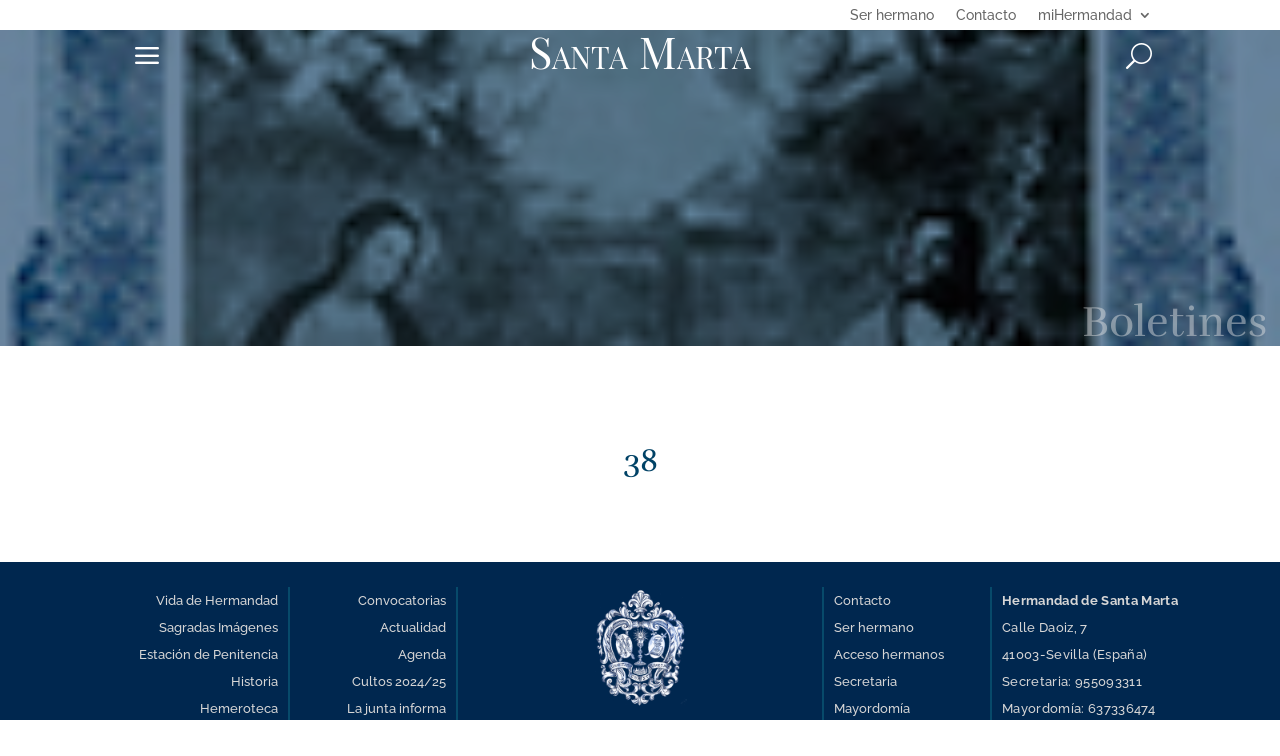

--- FILE ---
content_type: text/html; charset=utf-8
request_url: https://www.google.com/recaptcha/api2/anchor?ar=1&k=6Lf64l8pAAAAADee7ipB1SIEgPRKWJJonj1a-bIu&co=aHR0cHM6Ly9oZXJtYW5kYWRkZXNhbnRhbWFydGEub3JnOjQ0Mw..&hl=en&v=N67nZn4AqZkNcbeMu4prBgzg&size=invisible&anchor-ms=20000&execute-ms=30000&cb=44vth3ldhd7o
body_size: 48777
content:
<!DOCTYPE HTML><html dir="ltr" lang="en"><head><meta http-equiv="Content-Type" content="text/html; charset=UTF-8">
<meta http-equiv="X-UA-Compatible" content="IE=edge">
<title>reCAPTCHA</title>
<style type="text/css">
/* cyrillic-ext */
@font-face {
  font-family: 'Roboto';
  font-style: normal;
  font-weight: 400;
  font-stretch: 100%;
  src: url(//fonts.gstatic.com/s/roboto/v48/KFO7CnqEu92Fr1ME7kSn66aGLdTylUAMa3GUBHMdazTgWw.woff2) format('woff2');
  unicode-range: U+0460-052F, U+1C80-1C8A, U+20B4, U+2DE0-2DFF, U+A640-A69F, U+FE2E-FE2F;
}
/* cyrillic */
@font-face {
  font-family: 'Roboto';
  font-style: normal;
  font-weight: 400;
  font-stretch: 100%;
  src: url(//fonts.gstatic.com/s/roboto/v48/KFO7CnqEu92Fr1ME7kSn66aGLdTylUAMa3iUBHMdazTgWw.woff2) format('woff2');
  unicode-range: U+0301, U+0400-045F, U+0490-0491, U+04B0-04B1, U+2116;
}
/* greek-ext */
@font-face {
  font-family: 'Roboto';
  font-style: normal;
  font-weight: 400;
  font-stretch: 100%;
  src: url(//fonts.gstatic.com/s/roboto/v48/KFO7CnqEu92Fr1ME7kSn66aGLdTylUAMa3CUBHMdazTgWw.woff2) format('woff2');
  unicode-range: U+1F00-1FFF;
}
/* greek */
@font-face {
  font-family: 'Roboto';
  font-style: normal;
  font-weight: 400;
  font-stretch: 100%;
  src: url(//fonts.gstatic.com/s/roboto/v48/KFO7CnqEu92Fr1ME7kSn66aGLdTylUAMa3-UBHMdazTgWw.woff2) format('woff2');
  unicode-range: U+0370-0377, U+037A-037F, U+0384-038A, U+038C, U+038E-03A1, U+03A3-03FF;
}
/* math */
@font-face {
  font-family: 'Roboto';
  font-style: normal;
  font-weight: 400;
  font-stretch: 100%;
  src: url(//fonts.gstatic.com/s/roboto/v48/KFO7CnqEu92Fr1ME7kSn66aGLdTylUAMawCUBHMdazTgWw.woff2) format('woff2');
  unicode-range: U+0302-0303, U+0305, U+0307-0308, U+0310, U+0312, U+0315, U+031A, U+0326-0327, U+032C, U+032F-0330, U+0332-0333, U+0338, U+033A, U+0346, U+034D, U+0391-03A1, U+03A3-03A9, U+03B1-03C9, U+03D1, U+03D5-03D6, U+03F0-03F1, U+03F4-03F5, U+2016-2017, U+2034-2038, U+203C, U+2040, U+2043, U+2047, U+2050, U+2057, U+205F, U+2070-2071, U+2074-208E, U+2090-209C, U+20D0-20DC, U+20E1, U+20E5-20EF, U+2100-2112, U+2114-2115, U+2117-2121, U+2123-214F, U+2190, U+2192, U+2194-21AE, U+21B0-21E5, U+21F1-21F2, U+21F4-2211, U+2213-2214, U+2216-22FF, U+2308-230B, U+2310, U+2319, U+231C-2321, U+2336-237A, U+237C, U+2395, U+239B-23B7, U+23D0, U+23DC-23E1, U+2474-2475, U+25AF, U+25B3, U+25B7, U+25BD, U+25C1, U+25CA, U+25CC, U+25FB, U+266D-266F, U+27C0-27FF, U+2900-2AFF, U+2B0E-2B11, U+2B30-2B4C, U+2BFE, U+3030, U+FF5B, U+FF5D, U+1D400-1D7FF, U+1EE00-1EEFF;
}
/* symbols */
@font-face {
  font-family: 'Roboto';
  font-style: normal;
  font-weight: 400;
  font-stretch: 100%;
  src: url(//fonts.gstatic.com/s/roboto/v48/KFO7CnqEu92Fr1ME7kSn66aGLdTylUAMaxKUBHMdazTgWw.woff2) format('woff2');
  unicode-range: U+0001-000C, U+000E-001F, U+007F-009F, U+20DD-20E0, U+20E2-20E4, U+2150-218F, U+2190, U+2192, U+2194-2199, U+21AF, U+21E6-21F0, U+21F3, U+2218-2219, U+2299, U+22C4-22C6, U+2300-243F, U+2440-244A, U+2460-24FF, U+25A0-27BF, U+2800-28FF, U+2921-2922, U+2981, U+29BF, U+29EB, U+2B00-2BFF, U+4DC0-4DFF, U+FFF9-FFFB, U+10140-1018E, U+10190-1019C, U+101A0, U+101D0-101FD, U+102E0-102FB, U+10E60-10E7E, U+1D2C0-1D2D3, U+1D2E0-1D37F, U+1F000-1F0FF, U+1F100-1F1AD, U+1F1E6-1F1FF, U+1F30D-1F30F, U+1F315, U+1F31C, U+1F31E, U+1F320-1F32C, U+1F336, U+1F378, U+1F37D, U+1F382, U+1F393-1F39F, U+1F3A7-1F3A8, U+1F3AC-1F3AF, U+1F3C2, U+1F3C4-1F3C6, U+1F3CA-1F3CE, U+1F3D4-1F3E0, U+1F3ED, U+1F3F1-1F3F3, U+1F3F5-1F3F7, U+1F408, U+1F415, U+1F41F, U+1F426, U+1F43F, U+1F441-1F442, U+1F444, U+1F446-1F449, U+1F44C-1F44E, U+1F453, U+1F46A, U+1F47D, U+1F4A3, U+1F4B0, U+1F4B3, U+1F4B9, U+1F4BB, U+1F4BF, U+1F4C8-1F4CB, U+1F4D6, U+1F4DA, U+1F4DF, U+1F4E3-1F4E6, U+1F4EA-1F4ED, U+1F4F7, U+1F4F9-1F4FB, U+1F4FD-1F4FE, U+1F503, U+1F507-1F50B, U+1F50D, U+1F512-1F513, U+1F53E-1F54A, U+1F54F-1F5FA, U+1F610, U+1F650-1F67F, U+1F687, U+1F68D, U+1F691, U+1F694, U+1F698, U+1F6AD, U+1F6B2, U+1F6B9-1F6BA, U+1F6BC, U+1F6C6-1F6CF, U+1F6D3-1F6D7, U+1F6E0-1F6EA, U+1F6F0-1F6F3, U+1F6F7-1F6FC, U+1F700-1F7FF, U+1F800-1F80B, U+1F810-1F847, U+1F850-1F859, U+1F860-1F887, U+1F890-1F8AD, U+1F8B0-1F8BB, U+1F8C0-1F8C1, U+1F900-1F90B, U+1F93B, U+1F946, U+1F984, U+1F996, U+1F9E9, U+1FA00-1FA6F, U+1FA70-1FA7C, U+1FA80-1FA89, U+1FA8F-1FAC6, U+1FACE-1FADC, U+1FADF-1FAE9, U+1FAF0-1FAF8, U+1FB00-1FBFF;
}
/* vietnamese */
@font-face {
  font-family: 'Roboto';
  font-style: normal;
  font-weight: 400;
  font-stretch: 100%;
  src: url(//fonts.gstatic.com/s/roboto/v48/KFO7CnqEu92Fr1ME7kSn66aGLdTylUAMa3OUBHMdazTgWw.woff2) format('woff2');
  unicode-range: U+0102-0103, U+0110-0111, U+0128-0129, U+0168-0169, U+01A0-01A1, U+01AF-01B0, U+0300-0301, U+0303-0304, U+0308-0309, U+0323, U+0329, U+1EA0-1EF9, U+20AB;
}
/* latin-ext */
@font-face {
  font-family: 'Roboto';
  font-style: normal;
  font-weight: 400;
  font-stretch: 100%;
  src: url(//fonts.gstatic.com/s/roboto/v48/KFO7CnqEu92Fr1ME7kSn66aGLdTylUAMa3KUBHMdazTgWw.woff2) format('woff2');
  unicode-range: U+0100-02BA, U+02BD-02C5, U+02C7-02CC, U+02CE-02D7, U+02DD-02FF, U+0304, U+0308, U+0329, U+1D00-1DBF, U+1E00-1E9F, U+1EF2-1EFF, U+2020, U+20A0-20AB, U+20AD-20C0, U+2113, U+2C60-2C7F, U+A720-A7FF;
}
/* latin */
@font-face {
  font-family: 'Roboto';
  font-style: normal;
  font-weight: 400;
  font-stretch: 100%;
  src: url(//fonts.gstatic.com/s/roboto/v48/KFO7CnqEu92Fr1ME7kSn66aGLdTylUAMa3yUBHMdazQ.woff2) format('woff2');
  unicode-range: U+0000-00FF, U+0131, U+0152-0153, U+02BB-02BC, U+02C6, U+02DA, U+02DC, U+0304, U+0308, U+0329, U+2000-206F, U+20AC, U+2122, U+2191, U+2193, U+2212, U+2215, U+FEFF, U+FFFD;
}
/* cyrillic-ext */
@font-face {
  font-family: 'Roboto';
  font-style: normal;
  font-weight: 500;
  font-stretch: 100%;
  src: url(//fonts.gstatic.com/s/roboto/v48/KFO7CnqEu92Fr1ME7kSn66aGLdTylUAMa3GUBHMdazTgWw.woff2) format('woff2');
  unicode-range: U+0460-052F, U+1C80-1C8A, U+20B4, U+2DE0-2DFF, U+A640-A69F, U+FE2E-FE2F;
}
/* cyrillic */
@font-face {
  font-family: 'Roboto';
  font-style: normal;
  font-weight: 500;
  font-stretch: 100%;
  src: url(//fonts.gstatic.com/s/roboto/v48/KFO7CnqEu92Fr1ME7kSn66aGLdTylUAMa3iUBHMdazTgWw.woff2) format('woff2');
  unicode-range: U+0301, U+0400-045F, U+0490-0491, U+04B0-04B1, U+2116;
}
/* greek-ext */
@font-face {
  font-family: 'Roboto';
  font-style: normal;
  font-weight: 500;
  font-stretch: 100%;
  src: url(//fonts.gstatic.com/s/roboto/v48/KFO7CnqEu92Fr1ME7kSn66aGLdTylUAMa3CUBHMdazTgWw.woff2) format('woff2');
  unicode-range: U+1F00-1FFF;
}
/* greek */
@font-face {
  font-family: 'Roboto';
  font-style: normal;
  font-weight: 500;
  font-stretch: 100%;
  src: url(//fonts.gstatic.com/s/roboto/v48/KFO7CnqEu92Fr1ME7kSn66aGLdTylUAMa3-UBHMdazTgWw.woff2) format('woff2');
  unicode-range: U+0370-0377, U+037A-037F, U+0384-038A, U+038C, U+038E-03A1, U+03A3-03FF;
}
/* math */
@font-face {
  font-family: 'Roboto';
  font-style: normal;
  font-weight: 500;
  font-stretch: 100%;
  src: url(//fonts.gstatic.com/s/roboto/v48/KFO7CnqEu92Fr1ME7kSn66aGLdTylUAMawCUBHMdazTgWw.woff2) format('woff2');
  unicode-range: U+0302-0303, U+0305, U+0307-0308, U+0310, U+0312, U+0315, U+031A, U+0326-0327, U+032C, U+032F-0330, U+0332-0333, U+0338, U+033A, U+0346, U+034D, U+0391-03A1, U+03A3-03A9, U+03B1-03C9, U+03D1, U+03D5-03D6, U+03F0-03F1, U+03F4-03F5, U+2016-2017, U+2034-2038, U+203C, U+2040, U+2043, U+2047, U+2050, U+2057, U+205F, U+2070-2071, U+2074-208E, U+2090-209C, U+20D0-20DC, U+20E1, U+20E5-20EF, U+2100-2112, U+2114-2115, U+2117-2121, U+2123-214F, U+2190, U+2192, U+2194-21AE, U+21B0-21E5, U+21F1-21F2, U+21F4-2211, U+2213-2214, U+2216-22FF, U+2308-230B, U+2310, U+2319, U+231C-2321, U+2336-237A, U+237C, U+2395, U+239B-23B7, U+23D0, U+23DC-23E1, U+2474-2475, U+25AF, U+25B3, U+25B7, U+25BD, U+25C1, U+25CA, U+25CC, U+25FB, U+266D-266F, U+27C0-27FF, U+2900-2AFF, U+2B0E-2B11, U+2B30-2B4C, U+2BFE, U+3030, U+FF5B, U+FF5D, U+1D400-1D7FF, U+1EE00-1EEFF;
}
/* symbols */
@font-face {
  font-family: 'Roboto';
  font-style: normal;
  font-weight: 500;
  font-stretch: 100%;
  src: url(//fonts.gstatic.com/s/roboto/v48/KFO7CnqEu92Fr1ME7kSn66aGLdTylUAMaxKUBHMdazTgWw.woff2) format('woff2');
  unicode-range: U+0001-000C, U+000E-001F, U+007F-009F, U+20DD-20E0, U+20E2-20E4, U+2150-218F, U+2190, U+2192, U+2194-2199, U+21AF, U+21E6-21F0, U+21F3, U+2218-2219, U+2299, U+22C4-22C6, U+2300-243F, U+2440-244A, U+2460-24FF, U+25A0-27BF, U+2800-28FF, U+2921-2922, U+2981, U+29BF, U+29EB, U+2B00-2BFF, U+4DC0-4DFF, U+FFF9-FFFB, U+10140-1018E, U+10190-1019C, U+101A0, U+101D0-101FD, U+102E0-102FB, U+10E60-10E7E, U+1D2C0-1D2D3, U+1D2E0-1D37F, U+1F000-1F0FF, U+1F100-1F1AD, U+1F1E6-1F1FF, U+1F30D-1F30F, U+1F315, U+1F31C, U+1F31E, U+1F320-1F32C, U+1F336, U+1F378, U+1F37D, U+1F382, U+1F393-1F39F, U+1F3A7-1F3A8, U+1F3AC-1F3AF, U+1F3C2, U+1F3C4-1F3C6, U+1F3CA-1F3CE, U+1F3D4-1F3E0, U+1F3ED, U+1F3F1-1F3F3, U+1F3F5-1F3F7, U+1F408, U+1F415, U+1F41F, U+1F426, U+1F43F, U+1F441-1F442, U+1F444, U+1F446-1F449, U+1F44C-1F44E, U+1F453, U+1F46A, U+1F47D, U+1F4A3, U+1F4B0, U+1F4B3, U+1F4B9, U+1F4BB, U+1F4BF, U+1F4C8-1F4CB, U+1F4D6, U+1F4DA, U+1F4DF, U+1F4E3-1F4E6, U+1F4EA-1F4ED, U+1F4F7, U+1F4F9-1F4FB, U+1F4FD-1F4FE, U+1F503, U+1F507-1F50B, U+1F50D, U+1F512-1F513, U+1F53E-1F54A, U+1F54F-1F5FA, U+1F610, U+1F650-1F67F, U+1F687, U+1F68D, U+1F691, U+1F694, U+1F698, U+1F6AD, U+1F6B2, U+1F6B9-1F6BA, U+1F6BC, U+1F6C6-1F6CF, U+1F6D3-1F6D7, U+1F6E0-1F6EA, U+1F6F0-1F6F3, U+1F6F7-1F6FC, U+1F700-1F7FF, U+1F800-1F80B, U+1F810-1F847, U+1F850-1F859, U+1F860-1F887, U+1F890-1F8AD, U+1F8B0-1F8BB, U+1F8C0-1F8C1, U+1F900-1F90B, U+1F93B, U+1F946, U+1F984, U+1F996, U+1F9E9, U+1FA00-1FA6F, U+1FA70-1FA7C, U+1FA80-1FA89, U+1FA8F-1FAC6, U+1FACE-1FADC, U+1FADF-1FAE9, U+1FAF0-1FAF8, U+1FB00-1FBFF;
}
/* vietnamese */
@font-face {
  font-family: 'Roboto';
  font-style: normal;
  font-weight: 500;
  font-stretch: 100%;
  src: url(//fonts.gstatic.com/s/roboto/v48/KFO7CnqEu92Fr1ME7kSn66aGLdTylUAMa3OUBHMdazTgWw.woff2) format('woff2');
  unicode-range: U+0102-0103, U+0110-0111, U+0128-0129, U+0168-0169, U+01A0-01A1, U+01AF-01B0, U+0300-0301, U+0303-0304, U+0308-0309, U+0323, U+0329, U+1EA0-1EF9, U+20AB;
}
/* latin-ext */
@font-face {
  font-family: 'Roboto';
  font-style: normal;
  font-weight: 500;
  font-stretch: 100%;
  src: url(//fonts.gstatic.com/s/roboto/v48/KFO7CnqEu92Fr1ME7kSn66aGLdTylUAMa3KUBHMdazTgWw.woff2) format('woff2');
  unicode-range: U+0100-02BA, U+02BD-02C5, U+02C7-02CC, U+02CE-02D7, U+02DD-02FF, U+0304, U+0308, U+0329, U+1D00-1DBF, U+1E00-1E9F, U+1EF2-1EFF, U+2020, U+20A0-20AB, U+20AD-20C0, U+2113, U+2C60-2C7F, U+A720-A7FF;
}
/* latin */
@font-face {
  font-family: 'Roboto';
  font-style: normal;
  font-weight: 500;
  font-stretch: 100%;
  src: url(//fonts.gstatic.com/s/roboto/v48/KFO7CnqEu92Fr1ME7kSn66aGLdTylUAMa3yUBHMdazQ.woff2) format('woff2');
  unicode-range: U+0000-00FF, U+0131, U+0152-0153, U+02BB-02BC, U+02C6, U+02DA, U+02DC, U+0304, U+0308, U+0329, U+2000-206F, U+20AC, U+2122, U+2191, U+2193, U+2212, U+2215, U+FEFF, U+FFFD;
}
/* cyrillic-ext */
@font-face {
  font-family: 'Roboto';
  font-style: normal;
  font-weight: 900;
  font-stretch: 100%;
  src: url(//fonts.gstatic.com/s/roboto/v48/KFO7CnqEu92Fr1ME7kSn66aGLdTylUAMa3GUBHMdazTgWw.woff2) format('woff2');
  unicode-range: U+0460-052F, U+1C80-1C8A, U+20B4, U+2DE0-2DFF, U+A640-A69F, U+FE2E-FE2F;
}
/* cyrillic */
@font-face {
  font-family: 'Roboto';
  font-style: normal;
  font-weight: 900;
  font-stretch: 100%;
  src: url(//fonts.gstatic.com/s/roboto/v48/KFO7CnqEu92Fr1ME7kSn66aGLdTylUAMa3iUBHMdazTgWw.woff2) format('woff2');
  unicode-range: U+0301, U+0400-045F, U+0490-0491, U+04B0-04B1, U+2116;
}
/* greek-ext */
@font-face {
  font-family: 'Roboto';
  font-style: normal;
  font-weight: 900;
  font-stretch: 100%;
  src: url(//fonts.gstatic.com/s/roboto/v48/KFO7CnqEu92Fr1ME7kSn66aGLdTylUAMa3CUBHMdazTgWw.woff2) format('woff2');
  unicode-range: U+1F00-1FFF;
}
/* greek */
@font-face {
  font-family: 'Roboto';
  font-style: normal;
  font-weight: 900;
  font-stretch: 100%;
  src: url(//fonts.gstatic.com/s/roboto/v48/KFO7CnqEu92Fr1ME7kSn66aGLdTylUAMa3-UBHMdazTgWw.woff2) format('woff2');
  unicode-range: U+0370-0377, U+037A-037F, U+0384-038A, U+038C, U+038E-03A1, U+03A3-03FF;
}
/* math */
@font-face {
  font-family: 'Roboto';
  font-style: normal;
  font-weight: 900;
  font-stretch: 100%;
  src: url(//fonts.gstatic.com/s/roboto/v48/KFO7CnqEu92Fr1ME7kSn66aGLdTylUAMawCUBHMdazTgWw.woff2) format('woff2');
  unicode-range: U+0302-0303, U+0305, U+0307-0308, U+0310, U+0312, U+0315, U+031A, U+0326-0327, U+032C, U+032F-0330, U+0332-0333, U+0338, U+033A, U+0346, U+034D, U+0391-03A1, U+03A3-03A9, U+03B1-03C9, U+03D1, U+03D5-03D6, U+03F0-03F1, U+03F4-03F5, U+2016-2017, U+2034-2038, U+203C, U+2040, U+2043, U+2047, U+2050, U+2057, U+205F, U+2070-2071, U+2074-208E, U+2090-209C, U+20D0-20DC, U+20E1, U+20E5-20EF, U+2100-2112, U+2114-2115, U+2117-2121, U+2123-214F, U+2190, U+2192, U+2194-21AE, U+21B0-21E5, U+21F1-21F2, U+21F4-2211, U+2213-2214, U+2216-22FF, U+2308-230B, U+2310, U+2319, U+231C-2321, U+2336-237A, U+237C, U+2395, U+239B-23B7, U+23D0, U+23DC-23E1, U+2474-2475, U+25AF, U+25B3, U+25B7, U+25BD, U+25C1, U+25CA, U+25CC, U+25FB, U+266D-266F, U+27C0-27FF, U+2900-2AFF, U+2B0E-2B11, U+2B30-2B4C, U+2BFE, U+3030, U+FF5B, U+FF5D, U+1D400-1D7FF, U+1EE00-1EEFF;
}
/* symbols */
@font-face {
  font-family: 'Roboto';
  font-style: normal;
  font-weight: 900;
  font-stretch: 100%;
  src: url(//fonts.gstatic.com/s/roboto/v48/KFO7CnqEu92Fr1ME7kSn66aGLdTylUAMaxKUBHMdazTgWw.woff2) format('woff2');
  unicode-range: U+0001-000C, U+000E-001F, U+007F-009F, U+20DD-20E0, U+20E2-20E4, U+2150-218F, U+2190, U+2192, U+2194-2199, U+21AF, U+21E6-21F0, U+21F3, U+2218-2219, U+2299, U+22C4-22C6, U+2300-243F, U+2440-244A, U+2460-24FF, U+25A0-27BF, U+2800-28FF, U+2921-2922, U+2981, U+29BF, U+29EB, U+2B00-2BFF, U+4DC0-4DFF, U+FFF9-FFFB, U+10140-1018E, U+10190-1019C, U+101A0, U+101D0-101FD, U+102E0-102FB, U+10E60-10E7E, U+1D2C0-1D2D3, U+1D2E0-1D37F, U+1F000-1F0FF, U+1F100-1F1AD, U+1F1E6-1F1FF, U+1F30D-1F30F, U+1F315, U+1F31C, U+1F31E, U+1F320-1F32C, U+1F336, U+1F378, U+1F37D, U+1F382, U+1F393-1F39F, U+1F3A7-1F3A8, U+1F3AC-1F3AF, U+1F3C2, U+1F3C4-1F3C6, U+1F3CA-1F3CE, U+1F3D4-1F3E0, U+1F3ED, U+1F3F1-1F3F3, U+1F3F5-1F3F7, U+1F408, U+1F415, U+1F41F, U+1F426, U+1F43F, U+1F441-1F442, U+1F444, U+1F446-1F449, U+1F44C-1F44E, U+1F453, U+1F46A, U+1F47D, U+1F4A3, U+1F4B0, U+1F4B3, U+1F4B9, U+1F4BB, U+1F4BF, U+1F4C8-1F4CB, U+1F4D6, U+1F4DA, U+1F4DF, U+1F4E3-1F4E6, U+1F4EA-1F4ED, U+1F4F7, U+1F4F9-1F4FB, U+1F4FD-1F4FE, U+1F503, U+1F507-1F50B, U+1F50D, U+1F512-1F513, U+1F53E-1F54A, U+1F54F-1F5FA, U+1F610, U+1F650-1F67F, U+1F687, U+1F68D, U+1F691, U+1F694, U+1F698, U+1F6AD, U+1F6B2, U+1F6B9-1F6BA, U+1F6BC, U+1F6C6-1F6CF, U+1F6D3-1F6D7, U+1F6E0-1F6EA, U+1F6F0-1F6F3, U+1F6F7-1F6FC, U+1F700-1F7FF, U+1F800-1F80B, U+1F810-1F847, U+1F850-1F859, U+1F860-1F887, U+1F890-1F8AD, U+1F8B0-1F8BB, U+1F8C0-1F8C1, U+1F900-1F90B, U+1F93B, U+1F946, U+1F984, U+1F996, U+1F9E9, U+1FA00-1FA6F, U+1FA70-1FA7C, U+1FA80-1FA89, U+1FA8F-1FAC6, U+1FACE-1FADC, U+1FADF-1FAE9, U+1FAF0-1FAF8, U+1FB00-1FBFF;
}
/* vietnamese */
@font-face {
  font-family: 'Roboto';
  font-style: normal;
  font-weight: 900;
  font-stretch: 100%;
  src: url(//fonts.gstatic.com/s/roboto/v48/KFO7CnqEu92Fr1ME7kSn66aGLdTylUAMa3OUBHMdazTgWw.woff2) format('woff2');
  unicode-range: U+0102-0103, U+0110-0111, U+0128-0129, U+0168-0169, U+01A0-01A1, U+01AF-01B0, U+0300-0301, U+0303-0304, U+0308-0309, U+0323, U+0329, U+1EA0-1EF9, U+20AB;
}
/* latin-ext */
@font-face {
  font-family: 'Roboto';
  font-style: normal;
  font-weight: 900;
  font-stretch: 100%;
  src: url(//fonts.gstatic.com/s/roboto/v48/KFO7CnqEu92Fr1ME7kSn66aGLdTylUAMa3KUBHMdazTgWw.woff2) format('woff2');
  unicode-range: U+0100-02BA, U+02BD-02C5, U+02C7-02CC, U+02CE-02D7, U+02DD-02FF, U+0304, U+0308, U+0329, U+1D00-1DBF, U+1E00-1E9F, U+1EF2-1EFF, U+2020, U+20A0-20AB, U+20AD-20C0, U+2113, U+2C60-2C7F, U+A720-A7FF;
}
/* latin */
@font-face {
  font-family: 'Roboto';
  font-style: normal;
  font-weight: 900;
  font-stretch: 100%;
  src: url(//fonts.gstatic.com/s/roboto/v48/KFO7CnqEu92Fr1ME7kSn66aGLdTylUAMa3yUBHMdazQ.woff2) format('woff2');
  unicode-range: U+0000-00FF, U+0131, U+0152-0153, U+02BB-02BC, U+02C6, U+02DA, U+02DC, U+0304, U+0308, U+0329, U+2000-206F, U+20AC, U+2122, U+2191, U+2193, U+2212, U+2215, U+FEFF, U+FFFD;
}

</style>
<link rel="stylesheet" type="text/css" href="https://www.gstatic.com/recaptcha/releases/N67nZn4AqZkNcbeMu4prBgzg/styles__ltr.css">
<script nonce="4ON-iayLZ9zQKODT-HoJ5g" type="text/javascript">window['__recaptcha_api'] = 'https://www.google.com/recaptcha/api2/';</script>
<script type="text/javascript" src="https://www.gstatic.com/recaptcha/releases/N67nZn4AqZkNcbeMu4prBgzg/recaptcha__en.js" nonce="4ON-iayLZ9zQKODT-HoJ5g">
      
    </script></head>
<body><div id="rc-anchor-alert" class="rc-anchor-alert"></div>
<input type="hidden" id="recaptcha-token" value="[base64]">
<script type="text/javascript" nonce="4ON-iayLZ9zQKODT-HoJ5g">
      recaptcha.anchor.Main.init("[\x22ainput\x22,[\x22bgdata\x22,\x22\x22,\[base64]/[base64]/[base64]/bmV3IHJbeF0oY1swXSk6RT09Mj9uZXcgclt4XShjWzBdLGNbMV0pOkU9PTM/bmV3IHJbeF0oY1swXSxjWzFdLGNbMl0pOkU9PTQ/[base64]/[base64]/[base64]/[base64]/[base64]/[base64]/[base64]/[base64]\x22,\[base64]\x22,\[base64]/woF2w4JBMzMuw6/Do8KuUjPDmSguwq/[base64]/CuMK+wqXChMOuwqFrWWQVIhQPRmcNbMOawpHCiQTDk0swwoBlw5bDl8KMw4QGw7PClcKPaQAjw4YRYcK+ZDzDtsOYLMKraQhmw6jDlQHDi8K+Q1k1AcOGwo3DiQUAwrnDqsOhw41zw5zCpAhDPcKtRsO2NnLDhMKOW1RRwokyYMO5In/DpHVEwq0jwqQUwqVGSg/CmijCg0/DqzrDlGPDj8OTAxx1aDUCwo/DrmgXw67CgMOXw48Twp3DqsOSRFoNw5V+wqVfRMKlOnTCqlPDqsKxQlFSEUPDpsKncC7CmmsTw7gdw7oVGx8vMFvCqsK5cHXCo8KlR8K9UcOlwqZgXcKeX2cdw5HDoUPDqhwOw7MRVQh7w6VzwojDrVHDiT8bClV7w4jDpcKTw6EuwqMmP8Kswpc/wpzCmMOCw6vDlhnDtsOYw6bCh1wSOjfCicOCw7d7WMOrw6x+w73CoSR+w7tNQ2lbKMOLwpFvwpDCt8KWw5R+f8KtHcOLecKYPGxPw64jw5/CnMOkw5/CsU7Chmh4aFAmw5rCnSMXw79bAcK/wrB+csOsKRd8dkAldMKuwrrChAULOMKZwqhXWsOeMsKOwpDDk1wWw4/CvsKSwqdww508ccOXwpzCvxrCncKZwp/DlMOOUsKlejfDiQHCqiPDhcKjwrXCs8Oxw7hIwrs+w73DtVDCtMOXwpLCm17DmMKYO04awrMLw4pWV8KpwrYzVsKKw6TDrjrDjHfDhhw5w4NXwqrDvRrDs8K1b8OawonCr8KWw6UzDATDggRmwp96wqtkwppkw5defsKCNSDCnsOtw6/Cs8KiZUhpw6B4bg10w7PDvXPCuHAdUcOVVXbDjFnDi8K4wrTDsSQjw4DCkcK5wqsmV8KuwqTDqC7DqXjDuTQiwoDDomvDsl8zXcODFsKfw4zDkAvDuxLCmMKswqAjwqp/J8OBw7YEw6sTT8K8wp0kXsOSb1hOM8OeWcOgfzhtw6MSwpDDusOkwpB0wrfCry7DrT1QWSvCvQnDqMKOwrpXwq3DqhTCkCkUwpfCs8Kpw7/CtDFXwpPDrGDDl8KydMKew4HDtcOKworDrnQYwroEwo3CtsO6McKXwrPCoj8LFF9FV8KBwpV6dngFwq5jRcKtwr7CoMO/ESHDgsOCYcKMR8OFXX0XwrjCn8KGQibCoMKlFG7CpMKgb8OJwoIIdzjCi8K5woDDl8OkbsKuw5cuw6ZPUSI4AXJzw63CnsOIbXJlQ8OrwozCl8OAwo5Nwr/DkGZzIcK0w5RKLhnCocOrwr/DmizDkxnDr8Ktw5VzWTZZw4Uow53DjsKcwox0w4jDgSoQwrrCu8O9F3NcwpVHw4clw4cQwqZzd8ODw7tcd1ZoM3jCuVUiM1k8wp7CrUF/[base64]/CuwHDoMKsw7jCpBkBS8KHdmM7YcOQY8OIwrHDjsODw7Amw4jCpMOLfWnDpGFuwq7DrnpWUcK2wrlYwozCig3CqHJgX2cSw6nDgcOtw7lmwpU1w7/DusKaIi/DosK6wrITwoMJPcO7VSDCncOVwpzDu8O0wo7Dr0YMw5PDvzcVwpYscyrCisOuLQNiVgwpE8O+ZsOEEFJGMcKRw5DDmWAtwoYuFRTDlkxiwr3CqWDDgcKWcTl6w7DCgSdTwr/Ch1tLeyfDjRTChEXCl8ObwrzCkcOPWlbDsSvDpcOtKDNOw7XCglBdwrUeacK4McOMGhV0wpgZQ8KZKDEbw6p4wrnDhMO2HMO+Z1rCjwrClgzDtlTDpMOdw47DpsObwrs/CsOZOS55TXkyNiDCu2rCgQPCt1bDsF8ZDsKUNcKzworDmDnDjX3Dl8KdagTDmMKSfsOdwojClMKtXMOAMcO1w5o1Yxo1w6/DuV7CqsKdw4XCki/CnkjDiiNswrbCtsORwo4GUsK2w4XCixnDlcORPybDtcKLwrs4BjJfE8OzC0N6woUPYsO5wpbCrcKeN8K2wozDjsKQw6jDghFtwpJfwr0Dw4vCisOGRnTCuFDCocKRSxY+wqdRwqlSN8KWWzQkwrXCi8Obw79PcVt/acKLGMO9eMKtOSFxw6Juw4N1UcKtUsO5KcOrf8O2wrcow6/[base64]/[base64]/CmHrCpRhgwqJZw7/Cg8OAUjZyBH13YsKIVsKMK8KUw4/CucKewowXwpJcWxXDmsOVFDMYwqXDi8KxQjMJYMK+CULCrFULwpMuLsOZw6ovw6BzNmJNUBAwwrJUNcKDw6nCtDodQ2XChsKeVhnCvsOMwo0TCARQNGjDoVTCrsKZw7vDgcKrNsOVw4lVw67CkcKVfsO2K8OgXktmwqwNcMO5wrgyw7bCkFvDp8KdG8KPw7jChljCqz/CpsKZbCcXwpI6WxzCmGjDgDbCn8K+LhBNwpLCv2jCs8OAwqTDgsKpC3g/[base64]/Cv8OMwpnDr0fDu3FoLzhiSDd+w6RWPMOpwoMmwqXDgyEnUCrCo0oiw4M1wq9/w6TDhT7Cq1s4w4rDrH0swoXCgDzDnXUawoxmw7xfwrI1fSvCosKLUcOOwqPCncOewql+wrJXSBYFXSwwRVDCsD0zdMOIwrLCu1Y6XybDqjVkYMKLw6jDpMKdUcONwqRaw407w5/CpwN5w5Z2KhVkfSpYdcOxW8OUw6pewovDsMKtwoB/[base64]/CjMOaw6EHCg1hf8KddGrCp8K/FsKvw58Ow5MRw41xRHIGwqLCs8OWw5nDilMiw7RAwptTw4sFwr/Cn0rCqiTDo8KofxXCmcOVf2/DrsK3MXbCtsOLbnlEXlNgwrrDlQwFwpYJw7puw5Qhw6dSSQfCh2AEP8Oow4vCi8OFTMKZUyzDvHNiw5t/w4nCmsOYahhGw6jDncOvD2zDscOUw6DCqF3ClsKuwpcHJsOLw7NsVRnDnMOLwrfDlTXClQPDn8OqX37Cn8OwQWXCpsKbw6E/w5vCrjRHwqLCmXrDvj3Du8O4w6bDlUY9w6DDjcKywoLDsF/DrcKjw4PDgsO3ecOPDgEqC8Ond0lZOEMuw5lZw6DDihrCkV7DvsOQRRTDoknCicO+BcO+wonCksKzw7wEw5DDp1jCsk8ySXwFw5TDoiXDp8OJw7zCm8KOUMOQw7cDOxlEwpwrHnUAACN1GMOwJQrDtcK8QDUvwq84w77DhcK2c8KyazvCimgRw60Sc2/Cs3kbYMO/woHDtULCt3d7ZsO1UkxXwrXDlX4kw7ksQMKQwqPCgMOnf8KDwp/CklbDvDNtwrxhw4/[base64]/[base64]/Dh1nCtj82NMKYHXY+w6NzwpfDq8Oqw4LDn8O1awJPw5bDlDtMw40meTtUcDfChgPCrnHDrMOcwok9woXDkcKGw58dPw97CcOWw5vCjXXDhDnCjMKHCsKkwrnDll/CmcK8esKSw7gxQTk4eMKYw4kJEkzCq8OiNMODwp7DrkluVzzDqmQtw71vwq/DtRDCvWc8w6PCgcOjw7tdw6HDomAdOcKofmUvw4ZJF8K/J3rCu8KJfSrDnl0/woxFR8KgeMKww4ZsfsKxUSLCmHVUwr0SwpZeUgFiVcOkd8Kkwo4SWMKcRcK4fVcxw7DDmjHDjMKWw4wXcTgkTilEw7vCi8O3wpTCv8OIVz/Dpmt8LsOJw4QWbsOnw5fCjj8Vw5HCjMKiHiZdwok/TcOedcKQwrpObUrDtzofWMOOM1HCncKeBsKFWW3DnnDDlMK0eBIqwrpdwrTCuyLChhLCrjHClcOOwoXCkcKfIsKAwqlAD8Ktw48VwrE1fcOEORTCuD4LwqvDpsK7w43Dv2LCjU/[base64]/w5zCuAFRTMKVw7PCksKHw7bDgRPCk8KNEkw6woYnJ8OZw6BgKVnCv23Cv0otw6XDv2LDn2PCicKMbMOTwrgbworCglnDryfDtMO/ATbDlcKzAMK+wpHCmS5PBVbCrMOxR1jCv1RZw7vDscKUWHvDvsKcw5JDw7VcP8OmIcK1fijCtXrCh2ZWw6ECP3/CgMOLwozCmcOpwq7DmcO7w4EKw7F+wpDCp8Oowr3CjcKow4J1woDCmEjCmk5ZworDvMKlw5jCmsOpwr/Dt8OuVEvCuMOqSVESdcO2DcKyXhDCvMKswqodw4nCn8KVwqLDkAYCe8KrOcOiwpDCj8KMbhzCpgIDw7fDscKNw7fDo8K2wpQLw6UqwoLChcOCw7TDh8KqLsKLemPDocKFKsORSlXDncOjGHzCrsKYTFTCjcO2ZsOAS8KSwplAw4c8woVHwo/[base64]/CiT3CoSbClElfcx/Co1DDrsOqYwVaw4c9w4jCnWsjGhwZQMOdBg3CjsKlZcOEwqU0TMOww75ww6rDuMOlwrxfw6wbwpA8Z8OCwrA5MGHDvBtwwrBgw5nCmsOQFT8VbMKWCn7DomLCmAk/FS0vwp94wo/ChwbDvSbDslRswoLCm1vDmEpqw40JwoPCuALDvsKcw5IVJEk3McKxwpXCgsOAw7HDlMOyw47CpW0LdsOiwqBUw53DrcK4BRp4wpvDpWUPS8K8w7TCksO8BMOSw7MoDcO7JMKRRlEBw5QYCsOew6DDkTDDucOVWitQaCQVwqzCmzYLw7HCrThNAMKiwqF7YMOzw6jDsF/DrsOZwo7DlFxgKS3Di8OiNV7DqTJXPWfDmMOTwqXDusOGwrTCjRjCmsKECB/DosKRwo8Mw6TDuWQ0w7MBHsK9IMK9wq7DqMKtS0Fpw5vDgBdWWjlnJ8K+w55WKcO9wonCh3LDqwt0e8OgLgLCo8OVwpPDscK9woHDm1weWSQqZQdVA8K1w75ZakbDvsKmXMKZbzLCoBDCnx7DlMOOw47CnHTCqcKdwoHDs8OQCMOMYMOyOkrCgVgRVcKyw6XDjsKmwr/Dh8Kew7Fvwqtuw57DlsOiY8KVwpXCrVHCp8KEWnbDncOlw6IwFQHChMKGD8O7HcK7w6DCoMKHTiTCo07ClMKqw7sEwqRhw7J6Xhx4Ojd8w4LCtz/DugM5XRVXw60xVFUoDsOfZF9bwqx3Fh4Dw7UpX8K4YcKmTzXDkXnDosKnw7/Dq2nCrMOrMTIGAnvCs8Olw6nCqMKIdcOMZcOww43Cp1nDisKkAkfChMO6A8OLwojDt8O/YwDCkgzDvVnCv8KBesO0OMKMfsOmwpp2MMOPw7/DnsOofTjDjx05wqfDiA06wo9ew7bDlcKUw6pvCcOPwp/Dh2rDnn/DhsKiDkdxV8Ozw5/DqcK2CXNvw67CiMKQwpdMP8O7w6XDk1JXw77DuzYow7PDtTY7wot7NsKUwosmw6tFVcORZUHCgwlte8KWwq7CjMKTw63CqsOQwrZociHCkcOIworCnSpqR8OYw6Y/RsOkw4RsSsOUwoHDqRpJwp5nwpLCnXxPecKRw67CsMOaJsOOwoXDpcKqa8OHwovCmDYPVmwGVjPCpMOpwrVuPMOnLEB/w4TDik/Coj7DuEEHR8KFw7VMX8KUwq0Ww67CuMOZKD/Dg8KiQjjDpW/CocKcOsOuw5fDllw9wq/DnMKuw5/DocOrwp3Dn2cVI8OSGmBrw4jCvsKHwqbDjsO4w5nCqsKrwrFww58Za8Ovw6PCri5WQC1/wpJiW8K5w4PClcK/w78swqTCn8OPMsKTw5fCl8KDeSfDncObwoBjw7Frw61KQi0ewq1cYGl3FsOic2PDsQI5InAQw7bDvMOma8OBZMKIwr41w5A2wrTCisKXwr3Cr8KVCA/DsFzDrChLJg3CucOhwpU6STFcw4zCh1p8wrrCjcKpc8OTwqYPw5BXwoVXw5F9woLDn0XCmnnDjSnDjC/[base64]/DsMOXw4PCg8Khw6M0wrR9AAFXMwlRworCmnLDlzbCnXrCucKOORN5XU9hwrQBwqxMdsKpw7BFSl3Cp8KEw4/CqcK8b8OiZ8KewrDCmsKLwpzDgRvCkcOKw4zDvsOsA2otwpPCpsOqwr7DnSxEw6jDncKBwoDCnS0Tw4ADLcKpdx7CrcK/[base64]/CtsK8wo3CnMOzU8O4wpDDnMOXaXrCrTnCoSXDmsOyw5tAwoTCjS0iw5Bzwox5OcK5wrjCmSXDgsKNHcKmOjdZFcKbKgrCmsKQPxBBEsK1JsKSw7ZAwovCsRR5H8Oaw7YzaD3DqMKXw7rDhcKKwpdSw7LCk2AAWMOzw71jYDDDksKqQcKtwp/[base64]/Dm19JIzVYewzDhHbDhcOewqY+wrTCo8OmesKiw5kHw6vDk2bDrwLDtyl0Z3NoHcOObW1hwojCnFJxbMOnw6x4H2HDkSJJw4w3w4JRARzDtRd1w5TCkcKGwrx3SMKlw6QKamLDtipaO2djwqLCisKSFnkuw7jDpcKuw5/Ci8OUEsKHw4vCh8OXw49fw4zCn8K0w6UzwpnCucOBw4zDnFhhw5DCtgvDosKhMVrCmgfDgQ7CpDtEF8KZLlLCoRhvwpxgw4lNw5bDsXQ+w59GwrvDm8OQw55dw5PCsMK/GzRyFMKRf8OFBMKswqDCmRDCm3DChGUxw63Cr0DDvnIXUMKlw4PCv8K/w4bCncKIw57Cr8OWN8KxwonDhUHDtSvDvsOQV8KcOcKReCtlw6XDk3bDrcOTSMOgbcKfHwoYWsO2ZsOuexXDuV1YZsKQw4XDsMO+w53CjXckw4Iww6Qtw79fwr3ChjzDmG5Tw5HDuFjCssOsdk8rwodHwrsfw7A0QMK2wr4yQsOpwo/[base64]/DoA9yRsKXZsOCwrTDmcKTTsKVw7fDiRXCksOeEzJadjRmXyrDhmDCtMKqGMOIHMOvfzvDqH4TMTl/[base64]/DgcKpw5FuwrzDp8ObwpYOEnfDiXwUwrlcLcO+aXxcU8K0woZTTcOowo/[base64]/w7gSXx3ClGojL8OjA8K2UMKvY8OvTMOfw7Z4IjPDp8KyXsOQcStJKcOMw5VRw7zDvMOtwocBworDlsOlwqHCi0Z6EBByZgpVKTLDkcO9w6DCk8ODNyoBVUPDkcKlJG9Vw51XRUFrw7o/czJYNMObw5fCrRRtKMOrZsKHc8KTw7hgw4DDjj1Bw4PDlMOYYMKtGsK5fsOywpMKGAPCnX3Co8K6W8OJGRrDlVUhJSNnwo0ew4HDvsKCw4hec8OrwrBbw73ClBtKwo7DmRvDuMOTAF1FwqAnIk5Sw5DCj07Du8K7CsK0ehYwVcOxwr/CpATCnMKnUcKKwqnCo2PDiktmAsKiP2LCq8KIwp1AwrTDmTLDgF1pwqRibDHCksKGC8O9w5vDjyxzWW9SRsK5XsKeKBPCr8OrHsKQwo5jX8KHwrZ/XMKWw4Qpf07Dr8OWw4XCo8Otw5wsUBlkwrzDhnYSbXvDqSt/w4h+wrrDgylfwqkONx92w4EpwprDt8K2w7LDqQ5Sw4k/IcKPw78HE8KtwrDClcKzZMKnw7UZVVs0w6HDu8OtbSDDr8KEw7h6w5/Dj0IUwqdoVcKDwq/DoMO4BsKZHTnCugplD2nCjcKlLUXDhlXDtcK/wqLDqsOqw61LFWXCk2LDo0Yjwrk7V8OYJcOVDgTDgMOmwqILwqZ5bGvChmPCmMKPKz9TGTgHK37ClMKbwqwCw5XCqcKxwq8tBwciF0NSX8O5D8KSw6lTX8Kyw4suw7BVw4vDjyTDqjTCjcO9YlkuwprCnDVFwoPDrsKzw5VNw7YEFcOzwqQLE8OFw4A4w63ClcO/WsKDwpbDlsOAHcOAPsKbRsK0Lg/CpVfDuhRFw5fCgB9gVXHCj8OAAcOtw6tBw608TMOhw7zDlcOjdF7DuhN3wq7DgxnDjHMWwoZiwqLCrW0oSC4Yw4fChBltwrfCh8K/w5gdw6AQw7TCscOrMyICUTvDiUwPUMOBLMKhdFTCi8KiHlhmwoDDh8O3w6bDgUrDpcKCEm4WwrMMwobCrlPCr8Kgw53Cs8OgwqHCv8OpwplUR8KsWHZNwpE/[base64]/Co8Khw44MwotEwrPDjcKDwpPDpMOPT8ONZVwow5huw7w1wqQjwoRaw5rDuxDChHvCrcKAw4JLPmtUwofDhMOjUsOLdCJkwrlCYiYIHcKcaTMBHcO0AcOjw5XCicOXXH3Ck8O7cwxOe2JMw77CqGbDiR7DiVsrdcKEBy3Cj2ZvQ8K7GsOFQsOiw5/DlcOGNF8Aw6bDkMOZw5kZRz14dFTCpiNPw4XChMK6fXLCvnpBSA/Du1zDhsKyPhtRAVfDiR9Pw7IKwrXChsOowr/DglfDvcKwNcO/w4nCtRsuwr/Cs1HDml4ncW7DvwhKwqIZAcKow54Ww4hgwpAow4A0w5JQDMK/w4waw5XDtxcWPRHCpcKza8O4E8OBw60/[base64]/GRYoAcOtw7rCksOKwpPChMOxT8OLwo0kU8OGw6LDpMO+w4nDhkcVBEbDvkJ8wqzCsWnDt213wpY0A8O+wr/[base64]/wq/[base64]/Ck8OhwrAZwoRnWD/DvQ5+wqTDk8KLwo3Ds8KNwrBtMzzCssOfFHEFw43DuMKYAW0FLsOFworCuD/DpcO+cEkuwrbCusKvG8OrTk7CmsOtw7LDnsKgw6DDk2Biw5xZXhNLw7RKSE8VHn3Dq8O0JWDCnn/ChVbDq8OpLWHCoMKKEx3Cm3fCg19YB8OvwrLCuUTCp1YjMRvDtWvDm8OfwqV9JkAMccOlXcOUw5PCnsO6ejzDjBjChMOJCcKaw43DicOCTzfDjHLDp1wuw6bChsOaIsOcRTdOXWjCnsKKGsOUc8KACnfCocKfcsKyXm/Dki/Ds8K/AcKDwq9Twq/CsMOMwrrCqBBJDHPDozMXwrzCusKmT8KVwqHDhS3CkcK5wpzDjMKhFmTCjsO5IUNgw4g2AFnCjMOJw6LDjsOsNlp3w4crw4/[base64]/DsmhTKxMqwpTDpz7Dj2I2wrdYMyZ1w7QDYMORw68kwqnDscOBecKESyVNdV/DuMOjJ1sGTcKEw7ptPMO2w6/CikR/S8O5ZcOxw7fCiyvDrsOWwol4B8KbwoPDshx+w5HCk8OGw6NpXR9ZKcO8fx7Cg08AwrUmwqrCgjfCgw/DgMKKw5ADwpHCoG3ChcKDw77DhQLCgcKpMMOEw5cpAkLCicO2EA0owrk6w7zChsK6wrzCpsOYM8OhwqxfZWHCmMOcTcO8aMONTsO2wofCtyXCi8KHw4fCrUpoGHEAw6FsEA/CkMKBAXAvMXxdwq53wqnCjMOaDinCm8KwMGjDpcKcw6fClkfDrsKUVcKANMKYwpVLwpYJw6HDqHTCrFjDtsKqw4dGQDBwM8KUwqHDmV/[base64]/[base64]/Dhx7CucKQworDtXsyV8KQAcOXAsKawpUKwpzCnDLDuMOlw5U8FsKsYMKLXMKSRsKlw69fw6VEwrh0TsOqwrjDpcKYw51cwqjCpsOjw6sOw44Ewps6w6TDvXFww4Qkw5TDpsK+wovCmg/[base64]/[base64]/Dq8KjQ3wswqXDmmvCrcK3wqdvwqkGPsKZJMK9JsOSRw8FwpdnKMK7wrLCp0LCtzRMwpPChMKLNsKvw6ELY8KXVCAUwp9/wp0kTMObEcKVVMOiBF5awqHDo8OdJGZPRwhZREVTamvClHYDD8KDYsOewo/DiMKwejZsWsOfOSMFe8KPw67DpydRw5BIeRXCjBd+b2fDhsOUw4XCvMKEAA7CsnZ3FSPCrmLDq8KHOlLCpUkewqLChMOnw5fDoD7Cqhcvw4vCoMO2wqE5w53CocO8Y8KZEcKPw5zCisOmNC4WFkfDnMOWOcOvw5dQOcKve2jDuMKvW8KHFR3Dom/CssOkw6TCsGjChMKCJcOcw53Dvg8HBiHDqjUowpHDucOdZMOdU8KyH8K2w5PDmVDCocOlwpPCocKbPmtCw6/CjcOfwqjCk0Y1RsO3wrLCuBdewoHDisKIw7zDocOvwoPDmMO4OMOWwqPCjWHDlUHDnSMDw4x2wrXCq1kfwp7DhsKLw6vDnypOTBNcXcKpT8KGFsOuQcKqfTJhwrJzw7g7wpZaF3XCi08gF8ORdsKtw5cTw7LCqMKTZkvCv0Ahw5kpwp/CmFN3wq5hwrIDC0fDlX1OJkZww6/[base64]/DrsO+wqFlL8Kjw7BYwqvDgMO1w7l3ZcKtWQrDuMOuwpFKJsKSwrfCt8Oge8OEwr1Iw4kOw68wwpnCnMKHw7gdw6LCslPDqFcNw57DrGLCnTZpC3DCqGDClsKJw7DDqSjCisOpw6XDuFfDhsOtJsOUw7/CnMKwfSlbw5PDoMOlDhvDm18pwq/DnCAtwoY2BljDmRliw4wwGDHDug7CuVLClgJ1EnVPPcOFw5VPIMOVEyvDv8OvwrjDh8OObcOdTMKGwr/DnATDg8KYamsEw6LDiSLDhMK7TcOXFsOiwrzDssKhN8Ksw73DmcOBZ8ONw6vCm8OKwo/[base64]/CscOrBlPDqsKxIMOAw6LDhEcqKnlMw7s/YcOXw6/[base64]/CnsO4TmEcw5fDqx4iMnoafGoEaSrDuBdDw5drw6pvL8OCw75Xc8OFRcO9wop4w6MIfgV/w73DsUM8w712BcOmw5g8woDCgE/CvS4PVMOww55Xwq9BRcOmwpDDmzXDhSfDjsKLw4LDtHZVRSVCwq/Dokc/w7vCuTHCvk/[base64]/ZkfCsh09w5NqZgHDkjfDjsKucUnDm1LCrDPDnsKHPQ9TSztmw7YOw5Now61lb1BuwrzCgcOqw47DvhpIwophw4rCg8Opw4giwoDDnsOrWSYjw4cKN2oDw7fDl2xCXMOUwpLCjGoWYG/Cp2Nvw7/[base64]/wqFmRBdtw4nDpcKxw5wSwo/DiMKScMOAwrtrCsO0w5QIJX7ClXB4w7sZw6I/w4dlwpPCvMOKfUvCjXbCuyPCqxPCmMKcwoTCksOMXMOve8OBRApiw593w6DCokvDp8OqOcOSw6ZWw4vDpgJkNjjDqCbCvD5nwpfDgS4KPB7DosKCcg1TwoZxecKcF1/[base64]/DvMKBw6VOw7dHwpvDi8KCIn42XcOIFxrCum/Dg8ORw6sEO3zCscOBeGHDusK3wr4Rw6hAwoNxLEjDncOCH8KSX8K2X3FCwrrDtXNELxPClAhuNcKFHjptw4vChsKqGE/Do8OEJcKJw63CuMOEc8OfwoE9wofDk8KxKMO0w7jCucK+ZcOuC3DCkB/CmTQYf8Onw73Dr8OYw7RPw7o8fsKQwoY8PWnDuFttaMOIK8KeDQokw4BufMOObMK4wobCvcKZwoB7TjfCt8OWwqbDmD/DmB/Dj8KwCMOlwqrDp2fDq0fCsnHDnG5jwpcfa8Klw4/Dt8O4wpsiw5jDpMOJVyBKwrpbUcOpUGZ5wrt7w77DoFIDa3vDlWrCncK3w5odecOcwpRrw7oSwpjDisOdK3JcwqzCtkc4SMKHPsKJMcO1wqrCpVU1YcK/wrjDqMO+BRBzw53DqMOIwpRHcsODw5TCsSYDaHrDoDPDlsOJw48Qw4rDucK3wpLDsB7DmUTCvT/DqsOGwphKw7swScKUwrFcayAyVcK5J3YxKMKkwpZqw5bCohDDmmbDkmzDr8K1wrjCiF/DnMK/wo/Dk3/CtcOQw5nCtCA4w5QWw6JmwpYLdm4QO8KJw6sPwqXDiMO5wrrDlsKvfhTClsK2ZjETUcKsRMO3d8K8wp1wSMKXwok5VBnDtcKyw73Cg2N8wrvDvmrDrh/CuXI5H3Fww7fCnQrCp8KAfcK+wrYiDsKqO8KJwrvCmg9JEG11KsKxw6lBwpNwwqwRw6TDvwXCncOGwrUrwpTCvEccw4s4QcOMNW3CusKpw5PDpTvDlsKHwojCuAFnwqJYwoofwphzw6gbAMOQH0vDkB/CucOuKG/[base64]/DsTs/fkw9wo4PPMK+OcKEdTHCk8Opw6nDtsOxJMOJNxsIKEsCwqHCsyNaw6/Dp0XCgH0/wobDlcOqw57DjBHDl8KfWVY2OcK7w77Dv19QwoHDn8OawonCrcKhOSvCgkpvBxxiUiLDg1jCl0zCkHYywrQNw4jDqcOlWm0/[base64]/CpMKLwpgxwrzDiDbDoMKxw4jCsUYDwqvCnMKNwrMVw7RVE8ORw4QvPMOZVU8Pw5DCksK1wpIUw5Jjw4LDjcKFb8OQScK1IMKiE8Ktw54yLgbClkfDh8OZwpF8WsOlecKbBS/[base64]/w4NXI8Kow7c9PSpICi3CoSXCvklsE8OnwrUnfcKvwqdzXhzCjjA4w57Dm8KgHsKrbcOTE8OdwpDCqcKjw4V+w4d+RsO/aUfDqE1tw53DmjDDsQUpw70GEMOZw4FlwovDl8OmwrtBYyMPwrXCjMO+RUrCpcKxBcKZw4I0w7AELcO/CMOzFMKvw6F3IsOoDj7DlHwGGU8lw5nDo10Nwr7CocKkRsKjSMOZwoPDlcOpM0vDtcOvXHgtw5TCl8OoPcKgIHHDj8KyWB7CuMKTwqhlw4tiwofDqsKhflVSBMOnXF/ClmVdXMKeNjLCssKMwr5ATizDkR7CnCXCgC7DiG0lw7Jxw6PClVbCmwJ5OcOWUiADw5/Dt8KpKFrDhSnDvsOyw60hw7sQw7IdYwnCgCPCuMKDw7BnwpIkclc4w6U0AMOLYMOfcMOuwohOw5TDkC8iwonCi8KvQAXCqsKpw6JIw77CkMK6DcOAdXHCmw3DvRfCrGPChj7DvkFJwrNrwrLDtcO+w6wNwqsmJMOFBy1/[base64]/fVgFSsOaH8K4cn0IBAJ3wobCuGhUwo/CkMOOwoMOw77DuMKTwqsHSggiMcOjw4vDgythMMObTR8yAiFDw5gPIsKQwp/Crh9YZhtBE8OswoU2wocCwqHCtcO/w5wgc8O1bsOwGw7CqcOow51/N8OkDRdCY8OTMw3DrgAfwqMqIMOuW8OSwrBVeBUIRsOQKBfDiFtUYC7Cr23CszhIQsOIw5PCiMK9dQl6wo8WwptGw5ZUXU4/[base64]/GEBUFsKebx9HEXNDwpHDj8O9w6FZw4l+w6wTwo4pcgEieUHDqcOEw6gufznDicODesO9w7vDjcOmHcKNWgTCjxrCpBx0wp/[base64]/CqxvCucK2CMOVUj3Dk8KaBsOEwo4HNH1lR8K3w6hdwqTDtzdZw7nDs8K7b8OKwpkRw782B8OgMRzCvcOrKcKxEg5rw43CjcONCsOlw5d8wogpLhx8wrXDlm01ccKBf8KCKXQiw75Ow6/Cn8ORf8O8w69SYMOgCsKYHiNxwrvDmcKHHsK0TsOVbcORVMOwMcKeMlcrPcKpwrYFw7XCo8KYw4VIOj/CmcOUw4DCsW9VFQs1wqLChGgHw4LDt3DDlsKfwqcTWiLCvsO8DQXDvcKJW0nDkALCvVwweMKnw7PCpcKwwod5B8Kcd8KHwosDw6jCiEZxT8OPDMO6ZgJsw4vDqVoXwq4xKMKNRcOvGk/CqBYuFMOowoLCly/DtcOLS8KJf1caE08nw65ZCSHDjmYTw7LDiWHCg3t9OQ/DmC/DqsODw4Qzw6jCrsKWJ8OTSQB6WcOLwoBuLAPDu8OqP8KqwqHDgQ9tH8Otw7cuTcKdw6QZbyFswpRIw5jDoBlVfcK3w4/DsMOZdcKLw59Rw5tPwptywqYgcyIRwpDCqcOxTAvCmBUGXcOWFMOoEMKHw7QJAhrDi8KWw5nCvMK5wrvCnh7DrGjDng3Con/DvjXChMOdwq7DnmTCnHh+ZcKOwqPChhjCr1zDoEYkw4sOwr/DusOIw5zDrCEJUMOvw7LCgcKsecOKwqTDmcKEw5PCuwdTw5dpwrlsw6R+woXChxtVw7hvLU/DnMOhNz3DgETDs8KLE8OCw5NEw6UbO8OKwovDscOjMnLCrBMlGBbDrBlTwr07wp3DrWkiXk/CglsJOcKiUmp0w5dOTRFXwr/DgMKGBk1+woF+woFCw4gDFcOLDMOgw7TCgsK7wrTCj8Ktw78Sw5zCghNiw7rDux3ClMOUeRHClDXCr8KPEcKxAHQ6wpcTw4IVel3CkQs7wrY8w6AqIWUbLcOQXMObF8K/M8Kmw4pTw7rCq8O/A3bChT5cwqQPFMKJw6LDkANuDnbCoR/DmkIzw6zChzVxZMO9MWXCimfCgGcJeRfCusOAw4xELMOofMKGw5EkwoVJw5YnEDgpw7nDocKOwq7CmUpiwpzDkWEVKFlefMObw4/CjknCszkQw6/Dtl8nWkdgLcOlDH3CrMKdwpnDgcKnR1vCuhhCCsKLwqs9RSXCk8KKw51PCB9tasOfwpvCgxjDhcOkw6Q5PzrDhXR4w5cLw6diXsK0IkrCrAHDhsOnwpFkw4hLEk/DlcK+SzPDpMOcw4PDj8KmPHM+L8KSwpjClUI0ahUnwqUQXF7DgkHDn3tFVsK5wqFcw4TDu2jDo2bDpDPCkxrDjyLCrcKhCsKiOgdGwpAoGCtHw7Eqw7xRLsKBKBQPU1sdJgYSwqzCsW/DkkDCucOhw6IrwqEQwq/DtMKDw4IvesOowovCuMKXLn7DnUrDh8KRw6M6wqZXwocCGEHDsTFPw4w4SjPCocOcDcOyVEfCtXMzOcOMw4M0ckcgNsOGw4TCvwo0woTDt8K5w5DChsOnRwV8PMKZw7/CjMObYnzCr8Kkw5LDhxrCn8KvwpfCgMKBwopWGBTCtMOGUcOUUGPCu8KmwprCigF2wpjDiXE4woDCrDIjwoTCp8KJwpV3w704wp/DicKYdMK/wp3DrS9ew5Eywqpjw73DtsKvw7lIw6pxJsOaO2bDkFrDu8Kiw5E8w7kCw40ww5oNUwFBK8KRP8KcwpchOFnDtQHCgcOFCVNxFcO0NW5nwoEJw5XDlcK0w4vDicO3L8KhcMKJSk7DmcKlbcKMw6nCnMOWFcOYw6bDhHbDgyrDgTnDqTRrf8KxHsKmQD3DhcKNflwCwp/DpT3CkUUxwoTDvcKaw48uwqnDqsOOEsKNCcKqKcOfwp4aAyTDo1MWZgzClMOvdTsmKcOAwoM7wpNmR8OwwoIUw4BOwqMQfsOaZcO/w5g4BHVowpR3w4LCv8OPbsKgcyPCgsKXw6pxw7DDgMKxdMOWw5HCu8K0wp88w4DCpMO/HWvDnGwrw7DDsMOHfnRSc8OHNVbDscKCwoRBw6vDkMObwosVwrjDn2JSw6pdwocxwqoMbz/ClmHCumPCiwzCoMOZdxDCi0FJZsKycD/CpsO0wpMSHjFxcXt7JcOPw5jCmcKhKHrDjxANUF08fTjCmWdVUA4zWwcoUcKNdGHCqMOtCMKFwpLDlsOmXlMgRxbDlcOcK8KGw5PDgHvDkHvDpsOpw5vClQFWIsKXw6TChznCvzTCgcK/wovCmcKZd1IoDXDDtgYMcGYHccOfwrfDqG9LWRUhRX7Du8OOFMOpesO4M8KmO8Odw6ZrHDDDocK4K0vDucKYw6YNKsOLw5VWwpDCjW9hwrHDqUVqHcOtc8OYb8OEWAbCgn/[base64]/wo7CvSXCssOvWcKkwqpyfhIGC8OCwpsJw5/[base64]/DhxkzTMO6WE1iw4PChmLDjMKhCVTDkH5hw5wTwpvChsOXw4LDosK5Rn/[base64]/[base64]/DkB8Hwo3DqcOKw57Ch8Kbwp7DoVXCrcOIw67DhzLDqULCsMOQBQhawolbY1LDvMOYw4LCuGnDvnjDtcK+NTBQw74ew6YwHzkjLSkXcx0AAMOrAsKgE8K9wrHDpHPCtcO3wqJGUjIuFl3Csy4qw6/[base64]/DnihwwrIow7JLMGrDtgvCgMKdIMO9woLDp8OBw4DDucOONRrCl8KBTS/DncOWwqZbwqzDvsK9wp5yYsO+woJAwpsBwq/DtFcKw4JobMOvwqdPHsO/w6PCicOywoQ3woDDtMOhXcKXw4l+w77CvSlaMsKHw4k3w6bDtELCjmnCthYSwrNiZHjCiH/DqAYRwp/DqMOkQD9Rw7FpOUHCocOPw4rDhx/DpQnDoTLCqMOtwpBOw78KwqPCj3LCq8KqdMKYw6c8TV9ow5kswpBQfVR0M8Kaw48BwqnDghZkwrvCvWjDgnDCqW94wrjChcK6w6jCsCw9wo1pw4NsFcOIwrzCjMOdwrnCtMKja2E/wrzCu8KVTxzDpMOaw6IIw43Dt8Kcw7NocWzDl8KPOyLCpsKVwqh1dxINw5xGJ8Ogw4HClsOVGQAxwpdQUMOSwpVIKiFrw6l/[base64]/DvsO2wonCn8OHHnTCosOAwpQpwp0dw7waF8Oha3V6GsOfL8KIP8OAIT7CrnIZw6/Dm19Lw6BQwrUiw5DCmlYAHcORwpjDgnw7w4bCjmjDjMKnC2PDuMK+Lhl8IGo1McOSwqLDgSPDusK1w5vCoiLDn8OgDnDDkRJHw75Rw5powpLCi8KjwocJRcOVRxXChyLCpxPDhzvDuV0Rw53ChsOVImgpwrBaOcORw5N2R8OQbV5VdsKvFcO/TsOfwo7Col3DtwoaKMKpMCjCicOdw4XDi107w6h7FsKlYcOdw5TCnAZ2w4nCv2lAw53CgMKEwoLDm8KhwovDklrDshJ5w6fDjgfCtcKzZWMXw4bCs8KleybCpMOaw4YkVBnCpFHDo8Oiw6jCqEkDwr7CtAPChsOgw54Mwr4kw7LDlTAxGcK8w63Cj2c4HcOCasKpBQ/DhcK3aAvCpcKEw6EbwosLeTHDnMOkw70xRMK8w7wbWsKQTcOIP8K1fiBiwowdw4REw7PDsUnDj07CssKQwp3Cg8KFFMKwwrLCvi3Dr8KbV8OnXRIQKzpHMcOAwrPDnwkbw4HCrm/CgjHDnRtrwrHDg8Kcw4lWb35nw5LChQLDq8KNImEzw6pZeMKYw7k4wp9kw7LDmmfDomdww70jwpQ9w47DvcOIwpPCjcKmw4YlK8Kqw5/ChCzDqsOSV1HCkWrCrcOvPQTCkMOjSnrCncO/wrUVFgI2woXDqioXQ8OsS8O+woDCpxrCrcKoBMOnwqvDrhhaIgjCmhzDpcKEwrRUwovCicOtwqfDjDvDg8KgwoDCtwsMwrzCuxfCk8K0AwoVDBjDjcOJZynDqsKuwqIOw4zCnGZXw5U2w4LCsgzCmsOew5rCt8KPPMKSB8OLBMOeF8K/[base64]/Dr8Kgw7/CrcKIw5Rgw4RHPTDCsHonw57DusK1L8KPwrfChsO9wrkRMsOJHcKlwo1fw4QndwoYRR3DkMOXworDpgPCnz/DsEzDu0QZc0EyeAfCu8KFakEtw6XCqsKcwrwmFsK2wrEKezbDuRoqw63CpsKSw6XDqklcZTPCoWNIwqQNM8KfwrvCpgPDq8O/w7EowqsUw5JJw5MPwrTDusOfwqHCoMOMDcO6w4hXw6nDpiMOL8KnA8KKw57Dh8KbwoPCmMKpOsKaw7zChxJNwpVNwr5/QTHDlnLDmhViWy8qwo1bfcOfDsKiwrNmVcKSFcOZV1kxw6zDtMOYw6rCkWPCv0zDtnsCw516wqcUwqjClxwnwq7CthtsHMKxwpg3wo3Cq8OAwp8XwpR5C8KUcnLClWAGN8KoBh0Cw5/Cp8ObYcKPKWQMwqoEZsKBd8Kew7Z2w67DtsOeeAMlw4Qrwo/CswjCpsOad8OeGiXDtcONwoVLwrs5w5zDjkLDpmdtwpw3BjvDnRsiBMKXwrjDjH4nw5/CqMKNaFgkwrHCi8OCw4XCocOKYxJMwpo/woXCrw8CcBTDgT/[base64]/w6xVw4HDmcO8cxzCkxnCtsOiPFR1woBvBjHDtsKoD8K4w5E/w7saw6fDt8K/w6tMwo/Cg8Ojw6zCk29LUk/CpcK7wqnCrmhIw5xRwp/Cs1wqwovCkAnDr8K5w7Ugw4vDnsOqw6AuYsKfXMOLwqzDgcOuwo40CSMyw4pLwrjCmBrCp2MAQxpTPGHCscKNCsK0wqd5BMKTVcKCRTFEZ8OyCxodw4JUw5ode8KwVMOwwq3CgHXCogsfGcK/w6zDhRwdWsK9DMOtK2Y6w7LDqMOAF0/DoMKYw486fBbDhMKzwqZYUMKmTirDpV95wq5ywoHCiMO6Y8O3worCjsK6wr3CsFwqw5XCnMKYGy3Di8Ovw71+bcK7LTYCDMK/WcORw6TDjHUjGsOkbMOQw63Cgx3CnMO8LcOJcgPCncO5JsKfw6ZCbwRANsOBZsO/wqXCssOyw6owKsKFLsKZw4RLw5jCmsKsHk3CkhgkwpgyEHp/wr3DtBrCs8KSPH5swpUbD1bDgcOpwrHChMO7wpnCr8KjwqnDkysSwr/CvnzCmcKxwoU6TgzDgsOuwpzCosKDwp55wojCrzxyUzfCnRnDuUs4fSPDgCwKw5DCvhQ0QMOAGWAWc8KNwozClcOZw7DDuX07RcK2VsK+A8OCwoAkCcKEEMKawpLDlV/CscOdwolZwrrDtTwaEH3CicOWwqd5GWd9w5FSw6soE8OHwofCr2QTwqFEKC7Dp8KCwqxPw53DhMKvQMKlGAlFLz0gUMORwrLCuMKzW0NUw6AGw6PDmMOLw5dpw5jCrCYGw6HCiTvCj2nDrcK6wqsgwr7CkMOnwpNew4XDncOpwq/DhMOSa8OPLiDDlWYswp3CvcKwwpMmwpTCm8OnwrgFHz/[base64]/[base64]/[base64]\\u003d\x22],null,[\x22conf\x22,null,\x226Lf64l8pAAAAADee7ipB1SIEgPRKWJJonj1a-bIu\x22,0,null,null,null,1,[21,125,63,73,95,87,41,43,42,83,102,105,109,121],[7059694,699],0,null,null,null,null,0,null,0,null,700,1,null,0,\[base64]/76lBhnEnQkZnOKMAhmv8xEZ\x22,0,0,null,null,1,null,0,0,null,null,null,0],\x22https://hermandaddesantamarta.org:443\x22,null,[3,1,1],null,null,null,1,3600,[\x22https://www.google.com/intl/en/policies/privacy/\x22,\x22https://www.google.com/intl/en/policies/terms/\x22],\x2258nmCO6oIHe7Wh76b1J9n/cH5Ma9RTsj3NbEXcLrokA\\u003d\x22,1,0,null,1,1769505677015,0,0,[235,165,108,118,133],null,[92],\x22RC-HeV50Igl-Z7VRA\x22,null,null,null,null,null,\x220dAFcWeA4hukQu1MAvOV6cGwzX9jKmetr9XiPwft0zNC7xYR6I-FJ0R-yLzwjI5jreWeoje0-Wz2PBdYQMTceme-tcPz0X3Tf4Iw\x22,1769588476804]");
    </script></body></html>

--- FILE ---
content_type: text/css
request_url: https://hermandaddesantamarta.org/wp-content/themes/Divi-SantaMarta/style.css?ver=4.27.5
body_size: 7329
content:
/*
 Theme Name:     Divi Santa Marta
 Theme URI:      
 Description:    Hermandad de Santa Marta Divi Child Theme
 Author:         Rafael Álvarez
 Author URI:     
 Template:       Divi
 Version:        1.0.0
*/




/* Theme customization starts here
------------------------------------------------------- */

/* Se muestra el texto sobre las imágenes usando el módulo anuncio (blurb)
   Para usarlo añadir la clase .pa-hover-blurb al anuncio

*/
/*change the cursor when hovering over the module*/

.pa-hover-blurb .et_pb_blurb_content {
	cursor: pointer;
}


/*restrict the display of the description text before hovering*/

.pa-hover-blurb .et_pb_blurb_description {
	display: none
}


/*add a smooth ransition effect*/

.pa-hover-blurb .et_pb_blurb_container,
.pa-hover-blurb .et_pb_image_wrap {
	transition: all 0.4s ease-in-out;
}


/*restrict the triggering of hover effect when we hover on the title and align title to center*/

.pa-hover-blurb .et_pb_module_header {
	position: absolute;
	left: 60%;
	transform: translateX(-60%);
	pointer-events: none;
	width: 100%;
}


/*provide padding to description text so is doesn’t take the full width*/

.pa-hover-blurb .et_pb_blurb_description {
	padding: 0 5%;
}


/*place the whole content on image on hover and place it in center with different text color*/

.pa-hover-blurb .et_pb_blurb_content:hover .et_pb_blurb_container {
	position: absolute;
	top: 35%;
	transform: translateY(-35%);
	color: #ffffff !important;
	cursor: pointer;
}


/*place the overlay effect on the image on hover*/

.pa-hover-blurb .et_pb_blurb_content:hover .et_pb_image_wrap:before {
	content: "";
	position: absolute;
	width: 100%;
	height: 100%;
	background-color: #000;
	left: 0;
	top: 0;
	opacity: 0.5;
	border-radius: 15px!important;
}


/*make the position of the title relative on hover*/

.pa-hover-blurb .et_pb_blurb_content .et_pb_blurb_container {
    width: 100%;
}
.pa-hover-blurb .et_pb_blurb_content:hover .et_pb_module_header {
	position: relative;
	text-align: center;
	
}


/*change the title text color and font size on hover*/

.pa-hover-blurb .et_pb_blurb_content:hover .et_pb_blurb_container .et_pb_module_header {
	color: #ffffff;
	font-size: 2rem;
}


/*show the description text on hover*/

.pa-hover-blurb .et_pb_blurb_content:hover .et_pb_blurb_description {
	display: block;
}


/*zoom the image on hover*/

.pa-hover-blurb .et_pb_blurb_content:hover .et_pb_image_wrap {
	transform: scale(1.10);
}

/* Colores

Texto azul  #004266; Indigo Dye
Texto verde #1d5b3c;  Castleton Green

Fondo azul #00274F; Oxford Blue
Fondo verde 004D40; Blue Green Color Wheel


--------------------------------------------------------*/

:root {
  --texto-azul: #004266;
  --texto-verde: #1d5b3c;
  --text-gris: #666;
  --azul-claro: rgba(0,47,91,0.59);
  --fuente-titulos: 'Rufina',Georgia,"Times New Roman",serif;
  --fuente-texto: 'Raleway',Helvetica,Arial,Lucida,sans-serif;
  --fuente-auxiliar: 'lora',Georgia,"Times New Roman",serif;
}


/* Formatos generales
--------------------------------------------------------*/
@media (max-width: 980px) {
  
  .et_pb_section, .et_pb_row {
      padding: 0;
  }
}

p { letter-spacing: 0.025em; }
h2 {
  font-size: 1.6vw;
}
h3 {padding-bottom: 1em;}
blockquote {
    margin: 0px auto;
    padding: 70px 80px;
    line-height: 1.8em;
    position: relative;
    font-family: var(--fuente-titulos);
    border: none;
    color: var(--texto-verde);
    font-size: 1.3em;
    width:fit-content;
    width: -webkit-fit-content;
    width: -moz-fit-content;
}
blockquote:before {
    content: '\201C';
    position: absolute;
    top: -0px;
    left: 15px;
    font-size: 6em;
    line-height: 1.1em;
    
}
blockquote:after {
    content: '\201D';
    position: absolute;
    bottom: -50px;
    right: 18px;
    font-size: 6em;
    line-height: 1.1em;
    
}
.fecha, .hora {
  font-family: var(--fuente-titulos);
  color: var(--texto-verde);
  font-size: 1.6em;
  font-feature-settings: "lnum";
}
.hora {
  font-size: 1.4em;
}
.delasreglas {
    font-family: var(--fuente-titulos);
    color: var(--texto-verde);
    font-weight: bold;
    font-size: 1.4em;
    font-style: italic;
}

@media (max-width: 980px) {
    .wp-caption.alignleft {
        margin: 0 auto 0 auto;
    } 
    .alignleft { float:none; }
}

/* Se desplazan las imágenes a la derecha en las publicaciones para que se salgan del margen */

.wp-block-image .alignright {margin-right: -8em;}

/* Hay mucha separación cuando el icono está a la izquierda */

.et_pb_blurb_position_left .et_pb_blurb_container {
  padding-left: 0px;
}

/* Cabecera y menus
--------------------------------------------------------*/

/*
* Por algún motivo no se guarda bien max-width  *
*/
#Menu-secundario, #segunda-linea, #barra-titulo {max-width: 100%!important;}

#menu-principal .menu-item-has-children > a:first-child:after{content:'';}
#menu-principal .menu-item-has-children {padding-right: 0px;}
@media screen and (max-width: 479px) {
  #barra-titulo .et_pb_column_1_5 {width: 10%!important; margin-bottom: 0}
  #barra-titulo .et_pb_column_3_5 {width: 80%!important}
}
#segunda-linea h2 { padding-bottom: 0px;}

#cabecera.fixed {
  animation: slice 1s 1 alternate; 
  position: fixed!important;
  background-color:#003660!important;  
  
  }
@media screen and (min-width: 980px) {
#cabecera.fixed h1{font-size: 2.5vw!important;}
}
#cabecera.fixed #barra-titulo {padding-top: .2vw!important; padding-bottom: .2vw!important; }

#cabecera.fixed #icono-busqueda .et-pb-icon {font-size: 2.0vw!important;} 

#icono-menu .et-pb-icon{font-size: 3vw!important;}
#icono-busqueda .et-pb-icon{font-size: 2vw!important;}
.icono-informacion .et-pb-icon {font-size: 1.5vw!important; font-weight: bold;}

@media screen and (max-width: 980px) {
  #icono-menu .et-pb-icon{font-size: 6vw!important;}
  #icono-busqueda .et-pb-icon{font-size: 4vw!important;}
}  
@-moz-keyframes slice{from{transform:translateY(-100%)}to{transform:translateY(0)}}
@-webkit-keyframes slice{from{transform:translateY(-100%)}to{transform:translateY(0)}}
@keyframes slice{from{transform:translateY(-100%)}to{transform:translateY(0)}} 
  
.menu-visible { 
    left: 0!important;
-webkit-transition: all 0.5s ease !important;
-moz-transition: all 0.5s ease !important;
-o-transition: all 0.5s ease !important;
-ms-transition: all 0.5s ease !important;
transition: all 0.5s ease !important;
  }

#menu-lateral {padding-top: 0 !important; z-index: 10010!important;}
@media screen and (max-width: 767px) {
    #menu-lateral {
        width: 100%;
}
}
#menu-lateral > :first-child { 
  width: 96%;
  margin: 0 2% !important;
}

.caja-menu-lateral {
  margin-left: 0;
}
#menu-lateral .et_pb_menu__menu, #menu-lateral .et_pb_menu__menu nav {
  width: 100%;
}
#menu-menu-lateral {
  width: 50%;
  margin: 0;
}
#menu-menu-lateral .sub-menu {
  width: 50%;
  left: 50%;
  box-shadow: none; 
   
  top: 0px;
  padding-top: 4px;
  }
@media screen and (max-width: 980px) {
  #menu-lateral .et_pb_menu__wrap {justify-content: flex-start;}
#menu-lateral .et_pb_menu__menu {
display: block;
}

#menu-lateral .mobile_menu_bar {
display: none;
}

}
#menu-menu-lateral {
    display: flex;
    flex-direction: column;
  }  

#menu-menu-lateral li {position: static}


#menu-menu-lateral .sub-menu li{ 
  width: 100%;
  padding: 2px;
}

#menu-menu-lateral.nav li:hover>ul {
    opacity: 0;
    visibility: hidden;
  }
  #menu-menu-lateral.nav .open a {color: green!important;}
#menu-menu-lateral.nav .open > ul {
    opacity: 1!important;
    visibility: visible!important;
}
#menu-menu-lateral .menu-item-has-children > a {
  text-transform: uppercase;
  /*background-color: red;
  font-size: 1.0vw;
  line-height: 2vw;*/
}
#menu-menu-lateral .sub-menu li > a {
/*  font-size: 1.8vh;
  line-height: 2.0vh;*/
  width: auto;
}
.mi-hermandad > a {
  text-transform: none!important;
  font-weight: 600;
  color: var(--text-azul)!important;
  
  /*font-size: 2.2vh!important;*/
}
  .mi-hermandad > a span {
  font-style: italic;
  font-family: var(--fuente-titulos);
  padding-right: 3px;
  /*font-size: 1.6vh!important;*/
}
#menu-menu-lateral .menu-item-has-children > a:first-child:after{content:'';}
#menu-menu-lateral .menu-item-has-children {padding-right: 0px;}
#menu-menu-lateral.menu-lateral-actualidad {
    border-bottom: 1px solid var(--texto-azul);
    padding-bottom: 10px;
    margin-bottom: 10px;
    margin-right: 30px;
  }
#cierre-menu .et-pb-icon {font-size: 2em ;color: var(--texto-azul);}

@media screen and (min-width: 767px) and (max-width: 980px) {
  #cierre-menu {margin-top: 12px;}
  #cierre-menu .et-pb-icon {font-size: 8vw ;}
}
@media screen and (max-width: 767px) {
  #cierre-menu {margin-top: 12px;}
  #cierre-menu .et-pb-icon {font-size: 12vw ;}
}
.nombre-hermandad {
  /*width: 96%;
  margin-left: 2%;
  text-transform: uppercase;
  font-size: 1.0em!important;
  padding-top: 0 !important;
  */
  font-weight: 600;
  color: var(--texto-azul);
  border-bottom: 1px solid var(--texto-azul) !important;
  
}

#contenido-dinamico-menu {
  background-color: #1d5b3c;
  height: 300px;
  width: 300px;
  position: absolute;
  bottom: 0;
  right: 0;
}

/* Submenú en páginas
--------------------------------------------------------*/
.submenu  {
  list-style-type: none!important;
}
.submenu li {
  margin-bottom: 2vh;
  padding-bottom: .5vh;
}
.submenu a {
  display: inline-block;
  position: relative;
}

.submenu li a:after {
  position: absolute;
  content: "";
  bottom: 0;
  left: 0;
  width: 0%;
  border-bottom: 2px solid var(--texto-azul);
  -webkit-transition: all 0.35s;
  -o-transition: all 0.35s;
  -moz-transition: all 0.35s;
  transition: all 0.35s;
}
.submenu li.current_page_item a:after, .submenu li a:hover::after  {
  position: absolute;
  content: "";
  bottom: 0;
  left: 0;
  width: 100%;
  border-bottom: 2px solid var(--texto-azul);
}
/* Pie de página
--------------------------------------------------------*/
.sm-top-footer > div:first-child,.sm-top-footer > div:nth-child(5) {
  width: 19.6%;
}
.sm-top-footer > div:nth-child(2),.sm-top-footer > div:nth-child(4) {
  width: 11.6%;
}
.sm-top-footer > div:nth-child(3) {
  width: 25.6%;
}
@media screen and (max-width: 980px) {
  .sm-top-footer > div:first-child, .sm-top-footer > div:nth-child(2) {
    display: none;
  }
  .sm-top-footer > div:nth-child(3) {
    width: 100%!important;
    margin-right: 0!important;
  }
  .sm-top-footer > div:nth-child(4),.sm-top-footer > div:nth-child(5) {
    width: 50%!important;
    margin-bottom: 0!important;
  }
}
.sm-top-footer p, .sm-top-footer a {
  font-size: 1.8vh;
  color: #d6d6d6;
}
.sm-top-footer ul {
  list-style-type: none;
  padding-left: 0;
}
@media screen and (max-width: 479px) {
  .sm-top-footer ul {line-height: 1.0em;}
}
.escudo-nombre-pie span {font-size: 4vh;}
.escudo-nomre-pie .et_pb_blurb_container {padding-top: 3vh;}


/* Se cambia el ancho de las columnas en la portada
--------------------------------------------------------*/
@media screen and (min-width: 980px) {
  #columnas-portada .et_pb_column_2 {
    width: 17.75%;
  }
  #columnas-portada .columna-convocatorias {
    width: 27.75%;
  }
}
@media screen and (max-width: 980px) {
  #columnas-portada .columna-central, #columnas-portada .columna-convocatorias, #columnas-portada .columna-actualidad {
    width: 90%;
  }
}

/* Elementos en la Portada
--------------------------------------------------------*/
.titulo-seccion {
font-family: var(--fuente-titulos);
    font-size: 1.4em;
    color: var(--texto-azul);
    margin-bottom: 30px!important;
    border-bottom: 1px solid #d8d8d8;;
}
#convocatorias-portada .sm_convocatoria {
  display: flex;
  flex-wrap: wrap;
  justify-content: space-between;
  margin-bottom: 20px;
}

#convocatorias-portada .imagen-destacada {
  flex-basis: 35%
}
#convocatorias-portada .sm_convocatoria .texto {
  flex-basis: 60%;
    display: flex;
    flex-direction: column;
    justify-content: space-between;
    padding-top: 1.2vh;
}
#convocatorias-portada .sm_convocatoria .texto h1{
  font-size: 1.2vw;
  margin-bottom: 10px
}

#convocatorias-portada .sm_convocatoria .texto .fecha {
  font-size: 1.1vw;
  line-height: 1.3vw;
  font-family: var(--fuente-texto);
  font-style: normal;
  font-feature-settings: "lnum";
}

#convocatorias-portada .sm_convocatoria .texto .hora {
  font-size: .9vw;
  font-style: normal;
  font-family: var(--fuente-texto);
  font-feature-settings: "lnum";
}
@media all and (max-width: 768px) {
    #convocatorias-portada .sm_convocatoria .texto h1{
        font-size: 4vw;
    }   
    #convocatorias-portada .sm_convocatoria .texto .fecha {
      font-size: 3.8vw;
      line-height: 4.2vw;
    }

    #convocatorias-portada .sm_convocatoria .texto .hora {
      font-size: 3.4vw;
      
    }
}

/* Actualidad a doble columna
--------------------------------------------------------*/
#actualidad-destacada article {
  margin-bottom: 30px;
}
#actualidad-entradas {
    margin-bottom: 0px;
}

#actualidad-entradas > div {
  display: flex;
  flex-direction: row;
  flex-wrap: wrap;
  justify-content: space-between;
}
#actualidad-entradas article {
  width: 45%;
  margin-bottom: 20px;
}
@media all and (max-width: 768px) {
    #actualidad-entradas article {
        width: 100%;
    }
}

/* Fijamos la proporción de las imágenes de
/  actualidad y colocamos el título encima de la imagen
--------------------------------------------------------*/

#actualidad-destacada .entry-featured-image-url, #actualidad-entradas .entry-featured-image-url  {
  padding-top: 45%;
  margin-bottom: 0px;
}

#actualidad-destacada .entry-featured-image-url img, #actualidad-entradas .entry-featured-image-url img {
  position: absolute;
  height: 100%;
  width: 100%;
  top: 0;
  left: 0;
  right: 0;
  bottom: 0;
  object-fit: cover;
}
/*
#actualidad-destacada article .entry-title, #actualidad-entradas article .entry-title {
  position: absolute;
  bottom: 35%;
  width: 100%;
  padding: 30px;
  z-index: 20;
  color: #fff;
}
#actualidad-destacada article .entry-title {
     bottom: 25%;
}
#actualidad-entradas article .entry-title {
  bottom: 0px;
  font-size: 1em;
  padding: 10px;
}

#actualidad-destacada .entry-featured-image-url:after, #actualidad-entradas .entry-featured-image-url:after {
  -webkit-transition: top 0.4s, height 0.4s;
  -o-transition: top 0.4s, height 0.4s;
  -moz-transition: top 0.4s, height 0.4s;
  transition: top 0.4s, height 0.4s;
  content: "";
  position: absolute;
  top: 50%;
  left: 0;
  z-index: 2;
  width: 100%;
  height: 50%;
  background: -moz-linear-gradient(top,rgba(0,0,0,0) 0%,rgba(0,0,0,0.48) 66%,rgba(0,0,0,0.56) 74%,rgba(0,0,0,0.8) 100%);
  background: -o-linear-gradient(top,rgba(0,0,0,0) 0%,rgba(0,0,0,0.48) 66%,rgba(0,0,0,0.56) 74%,rgba(0,0,0,0.8) 100%);
  background: -webkit-gradient(linear,left top,left bottom,from(rgba(0,0,0,0)),color-stop(66%,rgba(0,0,0,0.48)),color-stop(74%,rgba(0,0,0,0.56)),to(rgba(0,0,0,0.8)));
  background: linear-gradient(to bottom,rgba(0,0,0,0) 0%,rgba(0,0,0,0.48) 66%,rgba(0,0,0,0.56) 74%,rgba(0,0,0,0.8) 100%);
  border-radius: 20px;
}
#actualidad-entradas .entry-featured-image-url:after {
  border-radius: 10px;
}
#actualidad-destacada .entry-featured-image-url:hover:after, #actualidad-entradas .entry-featured-image-url:hover:after {
  top: 0;
  height: 100%;
}

*/

#actualidad-destacada article .entry-title {
     margin-top: 2vh;
}
#actualidad-entradas .entry-title {
    font-size: 1.2vw;
    margin-top: 1.6vh;
}
@media all and (max-width: 768px) {
    #actualidad-destacada article .entry-title, #actualidad-entradas .entry-title {
    font-size: 4.2vw;
    margin-top: 1.6vh;
}
}

/* La junta informa
--------------------------------------------------------*/
.lista-junta-informa {
  display: flex;
  justify-content: flex-start;
  flex-wrap: wrap;
}
.junta-informa {
  width: 18%;
  margin-right: 2%;
  background-color: var(--azul-claro);
  display: flex;
  flex-direction: column;
  text-align: center;
  line-height: 3.0em;
  margin-bottom: 20px;
  flex-wrap: nowrap;
  padding: 15px;
  justify-content: center;
  color: #cbcbcb;
  border-radius: 20px;
}
.junta-informa .dia {
  font-size: 1.5em;
  text-align: left;
  font-variant-numeric: lining-nums;
}
.junta-informa .mes {
  font-size: 3em;
}
.junta-informa .year {
  font-size: 2em;
    opacity: 20%;
    color: white;
    font-variant-numeric: lining-nums;
    text-align: right;
}
@media screen and (max-width: 980px) {
	.junta-informa .dia {
  		font-size: 1.3em;
	}
	.junta-informa .year {
		font-size: 1.6em;
	}
}
.curso {
  font-family: var(--fuente-titulos);;
  color: var(--texto-verde);
  font-style: normal;
  font-size: 1.4em;
  margin-bottom: 1em;
}
.texto-junta-informa {
    margin-top: 4vh;
}
.texto-junta-informa h2 {
    font-size: 1.4em;
}
.texto-junta-informa .fecha {
  font-family: var(--fuente-titulos);;
  color: var(--texto-verde);
  font-style: normal;
  font-size: 1.0em;
  margin-bottom: 1em;
  
}

/* Varios
--------------------------------------------------------*/

#mas-convocatorias > div {
  display: flex;
  justify-content: space-between;
}

#mas-convocatorias .sm_convocatoria {
  width: 23%;
  border-radius: 15px;
  padding: 20px;
  background-color: #fff;
}
#mas-convocatorias .sm_convocatoria .imagen-destacada img {
  border-radius: 15px;
}
#mas-convocatorias h1 {
  font-size: 1.1em;
}
#mas-convocatorias .fecha {
  font-size: 1em;
  font-style: normal;
}
#mas-convocatorias .hora {
  font-size: .8em;
  font-style: normal;
}

/* Contenido destacado
--------------------------------------------------------*/
.contenido-destacado h4 {
  font-size: 1.4em; 
  color: var(--texto-azul) ;
}
.contenido-destacado h4:before {
  content: '';
  width: 80%;
  display: block;
  border-top: 1px solid var(--texto-azul);
  position: relative;
  top: 15px;
  float: right;
}
#destacados {
  display: flex;
  flex-wrap: wrap;
  justify-content: space-between;
}
#destacados > div { 
  height: 300px;
  background-position: center;
  background-size: cover;
  margin-bottom: 2vh;
}
#destacados .degradado a{
  background: linear-gradient(0deg, rgba(2,0,36,1) 0%, rgba(0,0,0,0.6460959383753502) 22%, rgba(180,179,179,0) 50%);
}
#destacados a:hover {
  box-shadow: inset 0px 32px 105px 0px rgb(0 0 0 / 60%);
  padding-bottom: 30px;
  transition: all 0.5s;
}
#destacados a {
  display: flex;
  align-items: flex-end;
  height: 100%;
  }
#destacados .texto {
  padding: 15px;
  width: 100%;
}

#destacados span { color: white; font-size: 1em;}
#destacados h2 { color: white; font-size: 1.4em;padding-top: 10px;}
.Actualidad-1, .Convocatorias-1, .Destacados-1 {width: 32.5%}

.color-1 {
  width: 22.5%;
  background-color: var(--texto-azul);
}
.Convocatorias-2, .Actualidad-2{
  width: 37.5%;
}
.Destacados-2 {width: 45%}
.Actualidad-3 { width: 30%}
.color-2 {width: 22.5%; background-color: var(--texto-verde);}
.Convocatorias-3, .Destacados-3{
  width: 49.375%;
}
.Actualidad-4, .Destacados-4 { width: 37.5%;}
.color-3 {width: 22.5%; background-color: var(--texto-azul);}
.color-4 {width: 22.5%; background-color: var(--texto-verde);}
.Actualidad-5 { width: 47.5%;}
.Destacados-5 { width: 27.5%;}
.color-5 {width: 22.5%; background-color: var(--texto-azul);}

.color-4 ,.Actualidad-5, .Destacados-5, .color-5 { width: 24.06%;}
@media screen and (max-width: 980px) {
  #destacados > div { width: 100%!important;}
}

/* Texto sobre imagen. Se usa para, por ejemplo,
* para poner una descripcion de una foto y el autor de la misma *


 @media all and (min-width: 981px) {
  --------------------------------------------------------*/
  .et-fb-root-ancestor .et-overlay-item {
    opacity: 1; /*shows hidden overlay items when using the visual Divi Builder*/
  }
  .et-overlay-item {
    opacity: 0; /*hides overlay items by default*/
    margin-bottom: 0px;
  }
  
   
  .et-overlay-item, .et-overlay-image {
    transition: all 400ms !important; /*sets transition speed of all overlay items*/
  }
  .et-overlay-container:hover .et-overlay-item {
    opacity: 1; /*reveals hidden overlay items on hover*/
  }
  .et-overlay-container:hover .et-overlay-image {
    /*add new styles here to change image on hover*/
  }
  .et-overlay-container:hover .et-overlay-image.et-scale {
    transform: scale(1.2); /*adjust scale of image here*/
  }
  .et-overlay-container:hover .et-overlay-image.et-rotate {
    transform: scale(1.4)
    rotateZ(10deg)!important; /*adjust rotation of image and scale needed for rotation here*/
  }  
  .et-overlay-container:hover .et-overlay-item.move-up {
    margin-bottom: 15% !important; /*adjust how far you want the overlay item to move up*/
  }
  .et-overlay-container:hover .et-overlay-item.move-down {
    margin-top: 10%; /*adjust how far you want the overlay item to move down*/
  }


.gradiente-fondo {
  background: linear-gradient(to bottom,rgba(0,0,0,0) 0%,rgba(0,0,0,0.48) 75%,rgba(0,0,0,0.56) 90%,rgba(0,0,0,0.8) 100%);
}
.autor-fotografia a { 
  color: #fff;
 }

 
/*
 .contenedor-autor {
   
   display: flex;
  justify-content: center;
 }
 .autor {
  flex-basis: 38%;
  text-align: right;
  font-family: 'Lora';
    color: var(--texto-verde);
    font-size: 1.6em;
    font-style: italic;
 }
 .cabecera-articulo-hm .et_pb_text_inner figure {
   
   padding: 0 10px;
 }
 .cabecera-articulo-hm .et_pb_text_inner figure img {
  object-fit: cover;
  height: 15vh;
  width: 15vh;
  border-radius: 50%;
}
 .boletin {
  display: flex;
    flex-direction: column;
    
    justify-content: center;
    flex-basis: 38%;
    padding-top: 10px;
 }
 */

 .contenedor-autor {
   
  display: flex;
 justify-content: center;
}
.autor {
 flex-basis: 38%;
 text-align: right;
 font-family: var(--fuente-auxiliar);
   color: var(--texto-verde);
   font-size: 1.6em;
   font-style: italic;
}
.redonda {
  
  display: flex;
    flex-direction: column;
    align-items: center;
}
.cabecera-articulo-hm .et_pb_text_inner figcaption {
  margin-top: 30px;
}
/*
.cabecera-articulo-hm .et_pb_text_inner figure img {
 object-fit: cover;
 height: 15vh;
 width: 15vh;
 border-radius: 50%;
}
*/
.redonda img {
  object-fit: cover;
  height: 15vh;
  width: 15vh;
  border-radius: 50%;
}
.boletin {
  font-size: .9em;
  font-family: var(--fuente-auxiliar);
  font-weight: 400;
  margin-top: 20px;
  margin-bottom: 20px;
  color: #a5a3a3;
  -webkit-font-feature-settings: "lnum";
  -moz-font-feature-settings: "lnum";
  font-feature-settings: "lnum";
  text-align: center;
}
.sm_boletin h1 {
    font-size: 1.2em;
    font-variant-numeric: lining-nums;
}

.otros_hm {
  width: 38%;
  display: flex;
  flex-direction: column;
}
.otros_hm article {
  display: flex;
}
.otros_hm .imagen {
  margin-right: 10px;
}
.otros_hm .imagen img {
  object-fit: cover;
  height: 15vh;
  width: 15vh;
}
.info_hm {
  display: flex;
  margin: 4vh 0;
  align-items: center;
}
.info_hm figure {
  margin-right: 3vh;
}
.info_hm img {
  width: 30vh;
}
.info_hm div {
  font-size: .9em;
    line-height: 1.3em;
    color: #8d8b8b;
}
.dipe-cf7 .wpcf7 input[type=submit] {
  float: right;
  margin: 20px 0 10px 0;
  background-color: #014167;
  border: none;
}

/* Agenda
--------------------------------------------------------*/
.anteriores summary {
  text-align: center;
  padding: 10px 0 10px 0;
  list-style: none;
  cursor: pointer;
  background-color: #597699;
  margin: 0 auto 3vh;
  color: white;
}
.agenda tr td {
    vertical-align: top;
    padding: 15px 0;
}
.agenda tr.mes td.mes {
    font-size: 140%;
    padding: 20px;
    color: var(--texto-verde);
    font-family: var(--fuente-auxiliar);
    background-color: #f4f4f4;
}
.agenda tr .numerodia {
    padding-left: 60px;
    width: 14%;
    font-variant-numeric: lining-nums; 
    font-size: 1.1em;
}

.agenda tr td.dia {
    width: 14%;
    font-size: 1.1em;
}
.agenda tr td.hora {
    width: 14%;
    font-size: 1.05em;
    font-family: var(--fuente-texto);
    font-variant-numeric: lining-nums; 
    font-feature-settings: "lnum";
    font-style: normal;
}
.agenda .acto {
    font-size: 1.1em;
}
/*
 * Publicaciones *
*/

.autor-publicacion {
  flex-basis: 38%;
  text-align: center;
  font-family: var(--fuente-auxiliar);
  color: var(--texto-verde);
  font-size: 1.6em;
  font-style: italic;
  margin-top: 30px;
 }

 .autor-publicacion .autor-cargo {
  color: var(--texto-gris);
  font-size: 0.7em;
  font-style: normal;
  line-height: 2em;
 }
/* 
 * Meditaciones y boletines *
*/

.meditaciones, .boletines {
  display: flex;
  flex-wrap: wrap;
  justify-content: space-between;
}

.meditaciones article, .boletines article { 
  width: 30%;
  display: flex;
  flex-direction: column;
  align-items: center;
}

.meditaciones h1, .boletines h1  {
  font-size: .9rem;
  text-align: center;
  font-variant-numeric: lining-nums;
  margin-bottom: 2vh;
}
.imagen-meditacion img {
    width: 150px;
    height: auto;
}
.imagen-boletin img {
    width: 140px;
    height: auto;
}
.ultimo-boletin {
    border: 1px solid #d8d8d8;
    border-top: 3px solid var(--texto-verde);
    margin-top: 2vh!important;
    padding: 1.2vh 0;
}
.ultimo-boletin h1 {
    font-size: 1.4vw;
    font-family: var(--fuente-texto);
}
.sm_boletin_portada .imagen-boletin img {
    width: 100%;
    height: auto;
}
.sm_boletin_portada h1 {
    font-size: 1.1vw;
    font-family: var(--fuente-titulos);
}
.reflexiones-maria {
  display: flex;
  flex-wrap: wrap;
  justify-content: space-between;
}
.reflexiones-maria a {
  color: var(--texto-gris);
}

.reflexiones-maria article { 
  width: 32%;
  display: flex;
  border: 1px solid #ccc;
  border-radius: 10px;
  padding: 10px;
  margin-bottom: 2vh;
  height: 13vh;
}
.reflexiones-maria-portada article { 
  
  display: flex;
  border: 1px solid #ccc;
  border-radius: 10px;
  padding: 10px;
  margin-bottom: 2vh;
  height: auto;
}
.reflexiones-maria-portada {
  display: flex;
  flex-wrap: wrap;
  justify-content: space-between;
}
.reflexiones-maria-portada a {
  color: var(--texto-gris);
}
@media screen and (max-width: 980px) {
    .reflexiones-maria article { 
        width: 100%;
        height: auto;
        min-height: 12vh;
    }
}

.reflexiones-maria h1 {
  font-size: 1.0em;
  font-variant-numeric: lining-nums;
  font-family: var(--fuente-texto);
  margin-top: 6px;
  font-weight: 600;
  
}
.reflexiones-maria .imagen-reflexion {
  width: 33%;
}

.reflexiones-maria .imagen-reflexion img {
object-fit: cover;
  height: 100%;
  width: 80%;
  
}
.reflexiones-maria .texto-reflexion {
  margin-left: 10px;
  width: 66%;
}
.reflexiones-maria .autor{
  text-align: left;
  font: var(--fuente-auxiliar);
  font-size: 0.8em;
  color: var(--texto-gris);
  font-style: italic;
  line-height: 1em;
}
.reflexiones-maria-portada h1 {
  font-size: 1.0em;
  font-variant-numeric: lining-nums;
  font-family: var(--fuente-texto);
  margin-top: 6px;
  font-weight: 600;
  
}
.reflexiones-maria-portada .imagen-reflexion {
  width: 33%;
}

.reflexiones-maria-portada .imagen-reflexion img {
object-fit: cover;
  height: 100%;
  width: 80%;
  
}
.reflexiones-maria-portada .texto-reflexion {
  margin-left: 10px;
  width: 66%;
}
.reflexiones-maria-portada .autor{
  text-align: left;
  font: var(--fuente-auxiliar);
  font-size: 0.8em;
  color: var(--texto-gris);
  font-style: italic;
  line-height: 1em;
}
.fecha-reflexion {
  text-align: center;
  font-weight: 600;
}
.wp-caption p.wp-caption-text {
    text-align: left;
    line-height: 1.2em;
}

.tira-de-fotos {
	display:flex;
}

.tira-de-fotos .foto {
	width: 15%;
	height: 20vh;
}

.tira-de-fotos .foto img {
	width: 100%;
    height: 100%;
    object-fit: cover;
}
.sm-blog article {
    height: 280px;
}
@media screen and (max-width: 980px) {
    .sm-blog article {
    height: auto;
}
}
.sm-blog img {
    height:100px!important;
    object-fit: cover;
}
.sm-blog-convocatorias .et_pb_code_inner {
    display:flex;
    flex-wrap: wrap;
        justify-content: space-between;
}
.sm-blog-convocatorias article {
    width: 30%;
    margin-bottom: 6%;
    border: 1px solid #d8d8d8;
    padding: 20px;
}
.sm-blog-convocatorias .imagen-destacada {
    text-align: center;
    margin-bottom: 20px;
    margin: -20px -20px 20px;
}
.sm-blog-convocatorias .imagen-destacada img {
    width: 100%;
}
.sm-blog-convocatorias .fecha, .sm-blog-convocatorias .hora { 
    font-size:1.0em;
    font-family: var(--fuente-texto);
    font-variant-numeric: lining-nums;
    font-feature-settings: "lnum";
    line-height: 1em;
    font-style: normal;
    text-align: center;
}
.sm-blog-convocatorias .hora { 
    font-size: 1.0em
}
.sm-blog-convocatorias h1 {
    font-size: 1.1em;
    margin-top: 10px;
}
.memorias {
  display: flex;
  flex-wrap: wrap;
  justify-content: space-between;

  }
  .sm_memoria {
  width: 22%;
  height: 25vh;
  margin-bottom: 5vh;
  background-color: #051433;
  background-image: url('https://hermandaddesantamarta.org/wp-content/uploads/2023/06/Escudo-Santa-Marta-400x521-transparencia-33.png');
    
    background-size: 90%;
    background-repeat: no-repeat;
    background-position: 50% 90%; 
    text-align: center;
    font-family: 'Rufina',Georgia,"Times New Roman",serif;
  }
  .sm_memoria span {
    display: block;
    color: #CCC3AA;
    font-stretch: expanded;
  }

  .ejercicio {
    margin-top: 10%;
    font-size: 150%;
  }
  .memoria-inicio, .memoria-final  {
    transform: scale(0.7, 1.5);
    font-size: 250%;
  }
  .memoria-inicio {
    margin-top: 30%;
    margin-left: -30px;
  }
  .memoria-final {
    margin-top: 20%;
    margin-left: 30px;
  }
  
  

/* Página de búsqueda */

@media screen and (max-width: 980px) {
  .sm_preguntas { margin-bottom: 0!important;padding: 4px 0!important;}
}

/* Ajustes de los formularios */

.wpcf7-form-control-wrap {
    position: relative;
    display: block;
    margin: 1px 0 15px 0;
}
input[type=checkbox] {
    -ms-transform: scale(1.5); /* IE */
    -moz-transform: scale(1.5); /* FF */
    -webkit-transform: scale(1.5); /* Safari and Chrome */
    -o-transform: scale(1.5); /* Opera */
    transform: scale(1.5);
    padding-right: 10px;
}
.Primera_vez .wpcf7-list-item {
    margin-left: 0;
}
.wpcf7-list-item-label::before {
    background-color: transparent!important;
}

/*  Hermanos Mayores  */
.hermano-mayor .imagen {
    text-align: center;
}

.hermano-mayor h1 {
    font-size: 1.2rem;
    text-align: center;
    margin-bottom: 1rem;
}

.hermanos_mayores { 
  display: flex;
  flex-wrap: wrap;
  justify-content: space-between;
}

.hermano_mayor h1 {
  font-size: 1em;
  margin-top: 10px;
  text-align: center;
}

.hermano_mayor .imagen {
  max-width: 100%;
  width: 100%;
  
  position: relative;
}
.hermano_mayor .imagen:after {
  content: "";
  display: block;
  padding-bottom: 100%;
}
.hermano_mayor .imagen img {
  position: absolute;
  width: 100%;
  height: 100%;
  object-fit: cover;
}
.hermano_mayor .periodo {
  text-align: center;
}

@media screen and (min-width: 980px) {
  .hermano_mayor {
    width: 26%;
    margin-bottom: 30px;
  }

}

/* Artículos */

.articulos {
  display: flex;
  flex-wrap: wrap;
  justify-content: space-between;
}

.articulos article {
  width: 46%;
  margin-bottom: 4vh;
}
.articulos h1 {
  font-size: 1.2em;
}
.articulos .autor-articulo {
  font-size: .9em;
  line-height: 1.0em;
}
.articulos .medio-articulo {
  font-size: 0.9em;
  line-height: 1.0em;
}

.imagen-articulo {
  height: 20vh;
  margin-bottom: 2vh;
}
.imagen-articulo img {
  object-fit: cover;
  height: 100%;
  width: 100%;
  }

.enlace-articulo span {
  font-size: 18px;
  font-weight: 800;
  vertical-align: middle;
}

/* Imágenes con historia */

.imagenes-con-historia {
  display: flex;
  flex-wrap: wrap;
  justify-content: space-between;
}
.imagenes-con-historia img {
    height: 15rem;
    object-fit: contain;
}
.imagenes-con-historia .imagen {
    margin-bottom: 1rem;
}
.imagenes-con-historia article {
  width: 22%;
  margin-bottom: 4rem;
  border: 1px solid #ccc;
  border-radius: 0.4rem;
  padding: 0.6rem;
}

.imagenes-con-historia h1 {
  font-size: 1.2rem;
  padding-bottom: 0;
}
.fecha-imagen {
  font-size: .9rem;
}
.datos-imagen {
  padding: 2rem;
  background: #efefef;
}
.datos-imagen span {
    font-weight: 800; 
}

/*
Se ocultan las leyendas en las galerías de imágenes
*/

.wp-element-caption {
  display: none;
}

/*
a[href$=".pdf"]::before {
  content: url(assets/images/pdf-blue.svg);
  vertical-align: middle;
  display: inline-block;
  width: 30px;
  padding-right: 10px;
}
*/
/*
3 columnas
Se utiliza en los agradecimiento de la cena benéfica
*/

.columnas-3{
    column-count: 3;
    list-style: none!important;
}
.columnas-3 li {
    padding: 6px 0;
}